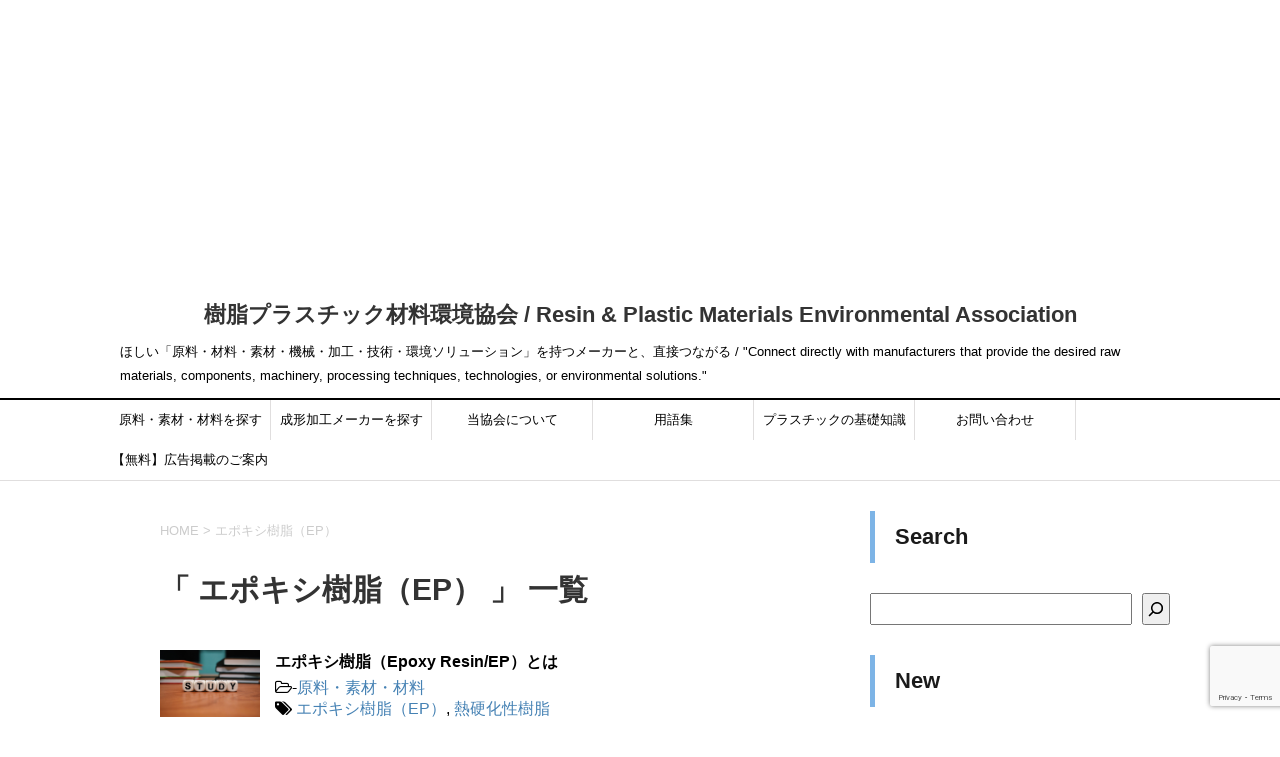

--- FILE ---
content_type: text/html; charset=UTF-8
request_url: https://www.jushiplastic.com/tag/%E3%82%A8%E3%83%9D%E3%82%AD%E3%82%B7%E6%A8%B9%E8%84%82%EF%BC%88ep%EF%BC%89
body_size: 51186
content:
<!DOCTYPE html>
<!--[if lt IE 7]>
<html class="ie6" lang="ja"> <![endif]-->
<!--[if IE 7]>
<html class="i7" lang="ja"> <![endif]-->
<!--[if IE 8]>
<html class="ie" lang="ja"> <![endif]-->
<!--[if gt IE 8]><!-->
<html lang="ja">
	<!--<![endif]-->
	    
	<head prefix="og: http://ogp.me/ns# fb: http://ogp.me/ns/fb# article: http://ogp.me/ns/article#">
		<meta charset="UTF-8" >
		<meta name="viewport" content="width=device-width,initial-scale=1.0,user-scalable=yes">
		<meta name="format-detection" content="telephone=no" >
		
					<meta name="robots" content="noindex,follow">
		
		<link rel="alternate" type="application/rss+xml" title="樹脂プラスチック材料環境協会 / Resin &amp; Plastic Materials Environmental Association RSS Feed" href="https://www.jushiplastic.com/feed" />
		<link rel="pingback" href="https://www.jushiplastic.com/xmlrpc.php" >
		<!--[if lt IE 9]>
		<script src="https://css3-mediaqueries-js.googlecode.com/svn/trunk/css3-mediaqueries.js"></script>
		<script src="https://www.jushiplastic.com/wp-content/themes/stinger8/js/html5shiv.js"></script>
		<![endif]-->
				<meta name='robots' content='index, follow, max-image-preview:large, max-snippet:-1, max-video-preview:-1' />

	<!-- This site is optimized with the Yoast SEO plugin v26.6 - https://yoast.com/wordpress/plugins/seo/ -->
	<title>エポキシ樹脂（EP） アーカイブ - 樹脂プラスチック材料環境協会 / Resin &amp; Plastic Materials Environmental Association</title>
	<link rel="canonical" href="https://www.jushiplastic.com/tag/エポキシ樹脂（ep）" />
	<meta property="og:locale" content="ja_JP" />
	<meta property="og:type" content="article" />
	<meta property="og:title" content="エポキシ樹脂（EP） アーカイブ - 樹脂プラスチック材料環境協会 / Resin &amp; Plastic Materials Environmental Association" />
	<meta property="og:url" content="https://www.jushiplastic.com/tag/エポキシ樹脂（ep）" />
	<meta property="og:site_name" content="樹脂プラスチック材料環境協会 / Resin &amp; Plastic Materials Environmental Association" />
	<meta name="twitter:card" content="summary_large_image" />
	<script type="application/ld+json" class="yoast-schema-graph">{"@context":"https://schema.org","@graph":[{"@type":"CollectionPage","@id":"https://www.jushiplastic.com/tag/%e3%82%a8%e3%83%9d%e3%82%ad%e3%82%b7%e6%a8%b9%e8%84%82%ef%bc%88ep%ef%bc%89","url":"https://www.jushiplastic.com/tag/%e3%82%a8%e3%83%9d%e3%82%ad%e3%82%b7%e6%a8%b9%e8%84%82%ef%bc%88ep%ef%bc%89","name":"エポキシ樹脂（EP） アーカイブ - 樹脂プラスチック材料環境協会 / Resin &amp; Plastic Materials Environmental Association","isPartOf":{"@id":"https://www.jushiplastic.com/#website"},"primaryImageOfPage":{"@id":"https://www.jushiplastic.com/tag/%e3%82%a8%e3%83%9d%e3%82%ad%e3%82%b7%e6%a8%b9%e8%84%82%ef%bc%88ep%ef%bc%89#primaryimage"},"image":{"@id":"https://www.jushiplastic.com/tag/%e3%82%a8%e3%83%9d%e3%82%ad%e3%82%b7%e6%a8%b9%e8%84%82%ef%bc%88ep%ef%bc%89#primaryimage"},"thumbnailUrl":"https://www.jushiplastic.com/wp-content/uploads/2017/08/study-1968077_960_720.jpg","breadcrumb":{"@id":"https://www.jushiplastic.com/tag/%e3%82%a8%e3%83%9d%e3%82%ad%e3%82%b7%e6%a8%b9%e8%84%82%ef%bc%88ep%ef%bc%89#breadcrumb"},"inLanguage":"ja"},{"@type":"ImageObject","inLanguage":"ja","@id":"https://www.jushiplastic.com/tag/%e3%82%a8%e3%83%9d%e3%82%ad%e3%82%b7%e6%a8%b9%e8%84%82%ef%bc%88ep%ef%bc%89#primaryimage","url":"https://www.jushiplastic.com/wp-content/uploads/2017/08/study-1968077_960_720.jpg","contentUrl":"https://www.jushiplastic.com/wp-content/uploads/2017/08/study-1968077_960_720.jpg","caption":"lca cfp"},{"@type":"BreadcrumbList","@id":"https://www.jushiplastic.com/tag/%e3%82%a8%e3%83%9d%e3%82%ad%e3%82%b7%e6%a8%b9%e8%84%82%ef%bc%88ep%ef%bc%89#breadcrumb","itemListElement":[{"@type":"ListItem","position":1,"name":"ホーム","item":"https://www.jushiplastic.com/"},{"@type":"ListItem","position":2,"name":"エポキシ樹脂（EP）"}]},{"@type":"WebSite","@id":"https://www.jushiplastic.com/#website","url":"https://www.jushiplastic.com/","name":"樹脂プラスチック材料環境協会 / Resin &amp; Plastic Materials Environmental Association","description":"ほしい「原料・材料・素材・機械・加工・技術・環境ソリューション」を持つメーカーと、直接つながる / &quot;Connect directly with manufacturers that provide the desired raw materials, components, machinery, processing techniques, technologies, or environmental solutions.&quot;","potentialAction":[{"@type":"SearchAction","target":{"@type":"EntryPoint","urlTemplate":"https://www.jushiplastic.com/?s={search_term_string}"},"query-input":{"@type":"PropertyValueSpecification","valueRequired":true,"valueName":"search_term_string"}}],"inLanguage":"ja"}]}</script>
	<!-- / Yoast SEO plugin. -->


<link rel='dns-prefetch' href='//ajax.googleapis.com' />
<style id='wp-img-auto-sizes-contain-inline-css' type='text/css'>
img:is([sizes=auto i],[sizes^="auto," i]){contain-intrinsic-size:3000px 1500px}
/*# sourceURL=wp-img-auto-sizes-contain-inline-css */
</style>
<style id='wp-emoji-styles-inline-css' type='text/css'>

	img.wp-smiley, img.emoji {
		display: inline !important;
		border: none !important;
		box-shadow: none !important;
		height: 1em !important;
		width: 1em !important;
		margin: 0 0.07em !important;
		vertical-align: -0.1em !important;
		background: none !important;
		padding: 0 !important;
	}
/*# sourceURL=wp-emoji-styles-inline-css */
</style>
<style id='wp-block-library-inline-css' type='text/css'>
:root{--wp-block-synced-color:#7a00df;--wp-block-synced-color--rgb:122,0,223;--wp-bound-block-color:var(--wp-block-synced-color);--wp-editor-canvas-background:#ddd;--wp-admin-theme-color:#007cba;--wp-admin-theme-color--rgb:0,124,186;--wp-admin-theme-color-darker-10:#006ba1;--wp-admin-theme-color-darker-10--rgb:0,107,160.5;--wp-admin-theme-color-darker-20:#005a87;--wp-admin-theme-color-darker-20--rgb:0,90,135;--wp-admin-border-width-focus:2px}@media (min-resolution:192dpi){:root{--wp-admin-border-width-focus:1.5px}}.wp-element-button{cursor:pointer}:root .has-very-light-gray-background-color{background-color:#eee}:root .has-very-dark-gray-background-color{background-color:#313131}:root .has-very-light-gray-color{color:#eee}:root .has-very-dark-gray-color{color:#313131}:root .has-vivid-green-cyan-to-vivid-cyan-blue-gradient-background{background:linear-gradient(135deg,#00d084,#0693e3)}:root .has-purple-crush-gradient-background{background:linear-gradient(135deg,#34e2e4,#4721fb 50%,#ab1dfe)}:root .has-hazy-dawn-gradient-background{background:linear-gradient(135deg,#faaca8,#dad0ec)}:root .has-subdued-olive-gradient-background{background:linear-gradient(135deg,#fafae1,#67a671)}:root .has-atomic-cream-gradient-background{background:linear-gradient(135deg,#fdd79a,#004a59)}:root .has-nightshade-gradient-background{background:linear-gradient(135deg,#330968,#31cdcf)}:root .has-midnight-gradient-background{background:linear-gradient(135deg,#020381,#2874fc)}:root{--wp--preset--font-size--normal:16px;--wp--preset--font-size--huge:42px}.has-regular-font-size{font-size:1em}.has-larger-font-size{font-size:2.625em}.has-normal-font-size{font-size:var(--wp--preset--font-size--normal)}.has-huge-font-size{font-size:var(--wp--preset--font-size--huge)}.has-text-align-center{text-align:center}.has-text-align-left{text-align:left}.has-text-align-right{text-align:right}.has-fit-text{white-space:nowrap!important}#end-resizable-editor-section{display:none}.aligncenter{clear:both}.items-justified-left{justify-content:flex-start}.items-justified-center{justify-content:center}.items-justified-right{justify-content:flex-end}.items-justified-space-between{justify-content:space-between}.screen-reader-text{border:0;clip-path:inset(50%);height:1px;margin:-1px;overflow:hidden;padding:0;position:absolute;width:1px;word-wrap:normal!important}.screen-reader-text:focus{background-color:#ddd;clip-path:none;color:#444;display:block;font-size:1em;height:auto;left:5px;line-height:normal;padding:15px 23px 14px;text-decoration:none;top:5px;width:auto;z-index:100000}html :where(.has-border-color){border-style:solid}html :where([style*=border-top-color]){border-top-style:solid}html :where([style*=border-right-color]){border-right-style:solid}html :where([style*=border-bottom-color]){border-bottom-style:solid}html :where([style*=border-left-color]){border-left-style:solid}html :where([style*=border-width]){border-style:solid}html :where([style*=border-top-width]){border-top-style:solid}html :where([style*=border-right-width]){border-right-style:solid}html :where([style*=border-bottom-width]){border-bottom-style:solid}html :where([style*=border-left-width]){border-left-style:solid}html :where(img[class*=wp-image-]){height:auto;max-width:100%}:where(figure){margin:0 0 1em}html :where(.is-position-sticky){--wp-admin--admin-bar--position-offset:var(--wp-admin--admin-bar--height,0px)}@media screen and (max-width:600px){html :where(.is-position-sticky){--wp-admin--admin-bar--position-offset:0px}}

/*# sourceURL=wp-block-library-inline-css */
</style><style id='wp-block-heading-inline-css' type='text/css'>
h1:where(.wp-block-heading).has-background,h2:where(.wp-block-heading).has-background,h3:where(.wp-block-heading).has-background,h4:where(.wp-block-heading).has-background,h5:where(.wp-block-heading).has-background,h6:where(.wp-block-heading).has-background{padding:1.25em 2.375em}h1.has-text-align-left[style*=writing-mode]:where([style*=vertical-lr]),h1.has-text-align-right[style*=writing-mode]:where([style*=vertical-rl]),h2.has-text-align-left[style*=writing-mode]:where([style*=vertical-lr]),h2.has-text-align-right[style*=writing-mode]:where([style*=vertical-rl]),h3.has-text-align-left[style*=writing-mode]:where([style*=vertical-lr]),h3.has-text-align-right[style*=writing-mode]:where([style*=vertical-rl]),h4.has-text-align-left[style*=writing-mode]:where([style*=vertical-lr]),h4.has-text-align-right[style*=writing-mode]:where([style*=vertical-rl]),h5.has-text-align-left[style*=writing-mode]:where([style*=vertical-lr]),h5.has-text-align-right[style*=writing-mode]:where([style*=vertical-rl]),h6.has-text-align-left[style*=writing-mode]:where([style*=vertical-lr]),h6.has-text-align-right[style*=writing-mode]:where([style*=vertical-rl]){rotate:180deg}
/*# sourceURL=https://www.jushiplastic.com/wp-includes/blocks/heading/style.min.css */
</style>
<style id='wp-block-search-inline-css' type='text/css'>
.wp-block-search__button{margin-left:10px;word-break:normal}.wp-block-search__button.has-icon{line-height:0}.wp-block-search__button svg{height:1.25em;min-height:24px;min-width:24px;width:1.25em;fill:currentColor;vertical-align:text-bottom}:where(.wp-block-search__button){border:1px solid #ccc;padding:6px 10px}.wp-block-search__inside-wrapper{display:flex;flex:auto;flex-wrap:nowrap;max-width:100%}.wp-block-search__label{width:100%}.wp-block-search.wp-block-search__button-only .wp-block-search__button{box-sizing:border-box;display:flex;flex-shrink:0;justify-content:center;margin-left:0;max-width:100%}.wp-block-search.wp-block-search__button-only .wp-block-search__inside-wrapper{min-width:0!important;transition-property:width}.wp-block-search.wp-block-search__button-only .wp-block-search__input{flex-basis:100%;transition-duration:.3s}.wp-block-search.wp-block-search__button-only.wp-block-search__searchfield-hidden,.wp-block-search.wp-block-search__button-only.wp-block-search__searchfield-hidden .wp-block-search__inside-wrapper{overflow:hidden}.wp-block-search.wp-block-search__button-only.wp-block-search__searchfield-hidden .wp-block-search__input{border-left-width:0!important;border-right-width:0!important;flex-basis:0;flex-grow:0;margin:0;min-width:0!important;padding-left:0!important;padding-right:0!important;width:0!important}:where(.wp-block-search__input){appearance:none;border:1px solid #949494;flex-grow:1;font-family:inherit;font-size:inherit;font-style:inherit;font-weight:inherit;letter-spacing:inherit;line-height:inherit;margin-left:0;margin-right:0;min-width:3rem;padding:8px;text-decoration:unset!important;text-transform:inherit}:where(.wp-block-search__button-inside .wp-block-search__inside-wrapper){background-color:#fff;border:1px solid #949494;box-sizing:border-box;padding:4px}:where(.wp-block-search__button-inside .wp-block-search__inside-wrapper) .wp-block-search__input{border:none;border-radius:0;padding:0 4px}:where(.wp-block-search__button-inside .wp-block-search__inside-wrapper) .wp-block-search__input:focus{outline:none}:where(.wp-block-search__button-inside .wp-block-search__inside-wrapper) :where(.wp-block-search__button){padding:4px 8px}.wp-block-search.aligncenter .wp-block-search__inside-wrapper{margin:auto}.wp-block[data-align=right] .wp-block-search.wp-block-search__button-only .wp-block-search__inside-wrapper{float:right}
/*# sourceURL=https://www.jushiplastic.com/wp-includes/blocks/search/style.min.css */
</style>
<style id='global-styles-inline-css' type='text/css'>
:root{--wp--preset--aspect-ratio--square: 1;--wp--preset--aspect-ratio--4-3: 4/3;--wp--preset--aspect-ratio--3-4: 3/4;--wp--preset--aspect-ratio--3-2: 3/2;--wp--preset--aspect-ratio--2-3: 2/3;--wp--preset--aspect-ratio--16-9: 16/9;--wp--preset--aspect-ratio--9-16: 9/16;--wp--preset--color--black: #000000;--wp--preset--color--cyan-bluish-gray: #abb8c3;--wp--preset--color--white: #ffffff;--wp--preset--color--pale-pink: #f78da7;--wp--preset--color--vivid-red: #cf2e2e;--wp--preset--color--luminous-vivid-orange: #ff6900;--wp--preset--color--luminous-vivid-amber: #fcb900;--wp--preset--color--light-green-cyan: #7bdcb5;--wp--preset--color--vivid-green-cyan: #00d084;--wp--preset--color--pale-cyan-blue: #8ed1fc;--wp--preset--color--vivid-cyan-blue: #0693e3;--wp--preset--color--vivid-purple: #9b51e0;--wp--preset--gradient--vivid-cyan-blue-to-vivid-purple: linear-gradient(135deg,rgb(6,147,227) 0%,rgb(155,81,224) 100%);--wp--preset--gradient--light-green-cyan-to-vivid-green-cyan: linear-gradient(135deg,rgb(122,220,180) 0%,rgb(0,208,130) 100%);--wp--preset--gradient--luminous-vivid-amber-to-luminous-vivid-orange: linear-gradient(135deg,rgb(252,185,0) 0%,rgb(255,105,0) 100%);--wp--preset--gradient--luminous-vivid-orange-to-vivid-red: linear-gradient(135deg,rgb(255,105,0) 0%,rgb(207,46,46) 100%);--wp--preset--gradient--very-light-gray-to-cyan-bluish-gray: linear-gradient(135deg,rgb(238,238,238) 0%,rgb(169,184,195) 100%);--wp--preset--gradient--cool-to-warm-spectrum: linear-gradient(135deg,rgb(74,234,220) 0%,rgb(151,120,209) 20%,rgb(207,42,186) 40%,rgb(238,44,130) 60%,rgb(251,105,98) 80%,rgb(254,248,76) 100%);--wp--preset--gradient--blush-light-purple: linear-gradient(135deg,rgb(255,206,236) 0%,rgb(152,150,240) 100%);--wp--preset--gradient--blush-bordeaux: linear-gradient(135deg,rgb(254,205,165) 0%,rgb(254,45,45) 50%,rgb(107,0,62) 100%);--wp--preset--gradient--luminous-dusk: linear-gradient(135deg,rgb(255,203,112) 0%,rgb(199,81,192) 50%,rgb(65,88,208) 100%);--wp--preset--gradient--pale-ocean: linear-gradient(135deg,rgb(255,245,203) 0%,rgb(182,227,212) 50%,rgb(51,167,181) 100%);--wp--preset--gradient--electric-grass: linear-gradient(135deg,rgb(202,248,128) 0%,rgb(113,206,126) 100%);--wp--preset--gradient--midnight: linear-gradient(135deg,rgb(2,3,129) 0%,rgb(40,116,252) 100%);--wp--preset--font-size--small: 13px;--wp--preset--font-size--medium: 20px;--wp--preset--font-size--large: 36px;--wp--preset--font-size--x-large: 42px;--wp--preset--spacing--20: 0.44rem;--wp--preset--spacing--30: 0.67rem;--wp--preset--spacing--40: 1rem;--wp--preset--spacing--50: 1.5rem;--wp--preset--spacing--60: 2.25rem;--wp--preset--spacing--70: 3.38rem;--wp--preset--spacing--80: 5.06rem;--wp--preset--shadow--natural: 6px 6px 9px rgba(0, 0, 0, 0.2);--wp--preset--shadow--deep: 12px 12px 50px rgba(0, 0, 0, 0.4);--wp--preset--shadow--sharp: 6px 6px 0px rgba(0, 0, 0, 0.2);--wp--preset--shadow--outlined: 6px 6px 0px -3px rgb(255, 255, 255), 6px 6px rgb(0, 0, 0);--wp--preset--shadow--crisp: 6px 6px 0px rgb(0, 0, 0);}:where(.is-layout-flex){gap: 0.5em;}:where(.is-layout-grid){gap: 0.5em;}body .is-layout-flex{display: flex;}.is-layout-flex{flex-wrap: wrap;align-items: center;}.is-layout-flex > :is(*, div){margin: 0;}body .is-layout-grid{display: grid;}.is-layout-grid > :is(*, div){margin: 0;}:where(.wp-block-columns.is-layout-flex){gap: 2em;}:where(.wp-block-columns.is-layout-grid){gap: 2em;}:where(.wp-block-post-template.is-layout-flex){gap: 1.25em;}:where(.wp-block-post-template.is-layout-grid){gap: 1.25em;}.has-black-color{color: var(--wp--preset--color--black) !important;}.has-cyan-bluish-gray-color{color: var(--wp--preset--color--cyan-bluish-gray) !important;}.has-white-color{color: var(--wp--preset--color--white) !important;}.has-pale-pink-color{color: var(--wp--preset--color--pale-pink) !important;}.has-vivid-red-color{color: var(--wp--preset--color--vivid-red) !important;}.has-luminous-vivid-orange-color{color: var(--wp--preset--color--luminous-vivid-orange) !important;}.has-luminous-vivid-amber-color{color: var(--wp--preset--color--luminous-vivid-amber) !important;}.has-light-green-cyan-color{color: var(--wp--preset--color--light-green-cyan) !important;}.has-vivid-green-cyan-color{color: var(--wp--preset--color--vivid-green-cyan) !important;}.has-pale-cyan-blue-color{color: var(--wp--preset--color--pale-cyan-blue) !important;}.has-vivid-cyan-blue-color{color: var(--wp--preset--color--vivid-cyan-blue) !important;}.has-vivid-purple-color{color: var(--wp--preset--color--vivid-purple) !important;}.has-black-background-color{background-color: var(--wp--preset--color--black) !important;}.has-cyan-bluish-gray-background-color{background-color: var(--wp--preset--color--cyan-bluish-gray) !important;}.has-white-background-color{background-color: var(--wp--preset--color--white) !important;}.has-pale-pink-background-color{background-color: var(--wp--preset--color--pale-pink) !important;}.has-vivid-red-background-color{background-color: var(--wp--preset--color--vivid-red) !important;}.has-luminous-vivid-orange-background-color{background-color: var(--wp--preset--color--luminous-vivid-orange) !important;}.has-luminous-vivid-amber-background-color{background-color: var(--wp--preset--color--luminous-vivid-amber) !important;}.has-light-green-cyan-background-color{background-color: var(--wp--preset--color--light-green-cyan) !important;}.has-vivid-green-cyan-background-color{background-color: var(--wp--preset--color--vivid-green-cyan) !important;}.has-pale-cyan-blue-background-color{background-color: var(--wp--preset--color--pale-cyan-blue) !important;}.has-vivid-cyan-blue-background-color{background-color: var(--wp--preset--color--vivid-cyan-blue) !important;}.has-vivid-purple-background-color{background-color: var(--wp--preset--color--vivid-purple) !important;}.has-black-border-color{border-color: var(--wp--preset--color--black) !important;}.has-cyan-bluish-gray-border-color{border-color: var(--wp--preset--color--cyan-bluish-gray) !important;}.has-white-border-color{border-color: var(--wp--preset--color--white) !important;}.has-pale-pink-border-color{border-color: var(--wp--preset--color--pale-pink) !important;}.has-vivid-red-border-color{border-color: var(--wp--preset--color--vivid-red) !important;}.has-luminous-vivid-orange-border-color{border-color: var(--wp--preset--color--luminous-vivid-orange) !important;}.has-luminous-vivid-amber-border-color{border-color: var(--wp--preset--color--luminous-vivid-amber) !important;}.has-light-green-cyan-border-color{border-color: var(--wp--preset--color--light-green-cyan) !important;}.has-vivid-green-cyan-border-color{border-color: var(--wp--preset--color--vivid-green-cyan) !important;}.has-pale-cyan-blue-border-color{border-color: var(--wp--preset--color--pale-cyan-blue) !important;}.has-vivid-cyan-blue-border-color{border-color: var(--wp--preset--color--vivid-cyan-blue) !important;}.has-vivid-purple-border-color{border-color: var(--wp--preset--color--vivid-purple) !important;}.has-vivid-cyan-blue-to-vivid-purple-gradient-background{background: var(--wp--preset--gradient--vivid-cyan-blue-to-vivid-purple) !important;}.has-light-green-cyan-to-vivid-green-cyan-gradient-background{background: var(--wp--preset--gradient--light-green-cyan-to-vivid-green-cyan) !important;}.has-luminous-vivid-amber-to-luminous-vivid-orange-gradient-background{background: var(--wp--preset--gradient--luminous-vivid-amber-to-luminous-vivid-orange) !important;}.has-luminous-vivid-orange-to-vivid-red-gradient-background{background: var(--wp--preset--gradient--luminous-vivid-orange-to-vivid-red) !important;}.has-very-light-gray-to-cyan-bluish-gray-gradient-background{background: var(--wp--preset--gradient--very-light-gray-to-cyan-bluish-gray) !important;}.has-cool-to-warm-spectrum-gradient-background{background: var(--wp--preset--gradient--cool-to-warm-spectrum) !important;}.has-blush-light-purple-gradient-background{background: var(--wp--preset--gradient--blush-light-purple) !important;}.has-blush-bordeaux-gradient-background{background: var(--wp--preset--gradient--blush-bordeaux) !important;}.has-luminous-dusk-gradient-background{background: var(--wp--preset--gradient--luminous-dusk) !important;}.has-pale-ocean-gradient-background{background: var(--wp--preset--gradient--pale-ocean) !important;}.has-electric-grass-gradient-background{background: var(--wp--preset--gradient--electric-grass) !important;}.has-midnight-gradient-background{background: var(--wp--preset--gradient--midnight) !important;}.has-small-font-size{font-size: var(--wp--preset--font-size--small) !important;}.has-medium-font-size{font-size: var(--wp--preset--font-size--medium) !important;}.has-large-font-size{font-size: var(--wp--preset--font-size--large) !important;}.has-x-large-font-size{font-size: var(--wp--preset--font-size--x-large) !important;}
/*# sourceURL=global-styles-inline-css */
</style>

<style id='classic-theme-styles-inline-css' type='text/css'>
/*! This file is auto-generated */
.wp-block-button__link{color:#fff;background-color:#32373c;border-radius:9999px;box-shadow:none;text-decoration:none;padding:calc(.667em + 2px) calc(1.333em + 2px);font-size:1.125em}.wp-block-file__button{background:#32373c;color:#fff;text-decoration:none}
/*# sourceURL=/wp-includes/css/classic-themes.min.css */
</style>
<link rel='stylesheet' id='contact-form-7-css' href='https://www.jushiplastic.com/wp-content/plugins/contact-form-7/includes/css/styles.css?ver=6.1.4' type='text/css' media='all' />
<link rel='stylesheet' id='toc-screen-css' href='https://www.jushiplastic.com/wp-content/plugins/table-of-contents-plus/screen.min.css?ver=2411.1' type='text/css' media='all' />
<style id='toc-screen-inline-css' type='text/css'>
div#toc_container {width: 100%;}
/*# sourceURL=toc-screen-inline-css */
</style>
<link rel='stylesheet' id='normalize-css' href='https://www.jushiplastic.com/wp-content/themes/stinger8/css/normalize.css?ver=1.5.9' type='text/css' media='all' />
<link rel='stylesheet' id='font-awesome-css' href='https://www.jushiplastic.com/wp-content/themes/stinger8/css/fontawesome/css/font-awesome.min.css?ver=4.5.0' type='text/css' media='all' />
<link rel='stylesheet' id='style-css' href='https://www.jushiplastic.com/wp-content/themes/stinger8/style.css?ver=6.9' type='text/css' media='all' />
<link rel='stylesheet' id='tablepress-default-css' href='https://www.jushiplastic.com/wp-content/plugins/tablepress/css/build/default.css?ver=3.2.6' type='text/css' media='all' />
<script type="text/javascript" src="//ajax.googleapis.com/ajax/libs/jquery/1.11.3/jquery.min.js?ver=1.11.3" id="jquery-js"></script>
<link rel="https://api.w.org/" href="https://www.jushiplastic.com/wp-json/" /><link rel="alternate" title="JSON" type="application/json" href="https://www.jushiplastic.com/wp-json/wp/v2/tags/73" /><style type="text/css" id="custom-background-css">
body.custom-background { background-color: #ffffff; }
</style>
	<link rel="icon" href="https://www.jushiplastic.com/wp-content/uploads/2025/06/cropped-IMG_4296-32x32.png" sizes="32x32" />
<link rel="icon" href="https://www.jushiplastic.com/wp-content/uploads/2025/06/cropped-IMG_4296-192x192.png" sizes="192x192" />
<link rel="apple-touch-icon" href="https://www.jushiplastic.com/wp-content/uploads/2025/06/cropped-IMG_4296-180x180.png" />
<meta name="msapplication-TileImage" content="https://www.jushiplastic.com/wp-content/uploads/2025/06/cropped-IMG_4296-270x270.png" />

<script>
  (function(i,s,o,g,r,a,m){i['GoogleAnalyticsObject']=r;i[r]=i[r]||function(){
  (i[r].q=i[r].q||[]).push(arguments)},i[r].l=1*new Date();a=s.createElement(o),
  m=s.getElementsByTagName(o)[0];a.async=1;a.src=g;m.parentNode.insertBefore(a,m)
  })(window,document,'script','https://www.google-analytics.com/analytics.js','ga');

  ga('create', 'UA-33049691-2', 'auto');
  ga('send', 'pageview');

</script>

		<!-- AdSense -->
		<script data-ad-client="ca-pub-3918827071545216" async src="https://pagead2.googlesyndication.com/pagead/js/adsbygoogle.js"></script>
		
		<script async src="https://pagead2.googlesyndication.com/pagead/js/adsbygoogle.js"></script>
<!-- jushipla -->
<ins class="adsbygoogle"
     style="display:block"
     data-ad-client="ca-pub-3918827071545216"
     data-ad-slot="1773652412"
     data-ad-format="auto"
     data-full-width-responsive="true"></ins>
<script>
     (adsbygoogle = window.adsbygoogle || []).push({});
</script>
		
	</head>
	
	
	<body data-rsssl=1 class="archive tag tag-ep tag-73 custom-background wp-theme-stinger8" >
			<div id="st-ami">
				<div id="wrapper">
				<div id="wrapper-in">
					<header>
						<div id="headbox-bg">
							<div class="clearfix" id="headbox">
								<nav id="s-navi" class="pcnone">
	<dl class="acordion">
		<dt class="trigger">
			<p><span class="op"><i class="fa fa-bars"></i></span></p>
		</dt>

		<dd class="acordion_tree">
						<div class="menu-top1-container"><ul id="menu-top1" class="menu"><li id="menu-item-1665" class="menu-item menu-item-type-post_type menu-item-object-page menu-item-home menu-item-1665"><a href="https://www.jushiplastic.com/">原料・素材・材料を探す</a></li>
<li id="menu-item-2620" class="menu-item menu-item-type-post_type menu-item-object-page menu-item-2620"><a href="https://www.jushiplastic.com/molding-maker">成形加工メーカーを探す</a></li>
<li id="menu-item-1668" class="menu-item menu-item-type-post_type menu-item-object-page menu-item-1668"><a href="https://www.jushiplastic.com/jushipla">当協会について</a></li>
<li id="menu-item-1664" class="menu-item menu-item-type-taxonomy menu-item-object-category menu-item-1664"><a href="https://www.jushiplastic.com/category/glossary">用語集</a></li>
<li id="menu-item-1667" class="menu-item menu-item-type-post_type menu-item-object-page menu-item-1667"><a href="https://www.jushiplastic.com/%e3%83%97%e3%83%a9%e3%82%b9%e3%83%81%e3%83%83%e3%82%af%e3%81%ae%e5%9f%ba%e7%a4%8e%e7%9f%a5%e8%ad%98">プラスチックの基礎知識</a></li>
<li id="menu-item-1666" class="menu-item menu-item-type-post_type menu-item-object-page menu-item-1666"><a href="https://www.jushiplastic.com/contact">お問い合わせ</a></li>
<li id="menu-item-3584" class="menu-item menu-item-type-post_type menu-item-object-page menu-item-3584"><a href="https://www.jushiplastic.com/advertisement">【無料】広告掲載のご案内</a></li>
</ul></div>			<div class="clear"></div>

		</dd>
	</dl>
</nav>
									<div id="header-l">
									<!-- ロゴ又はブログ名 -->

									
									<p class="sitename">
										<a href="https://www.jushiplastic.com/">
											樹脂プラスチック材料環境協会 / Resin &amp; Plastic Materials Environmental Association										</a>
									</p>
									<!-- ロゴ又はブログ名ここまで -->
									<!-- キャプション -->
																			<p class="descr">
											ほしい「原料・材料・素材・機械・加工・技術・環境ソリューション」を持つメーカーと、直接つながる / &quot;Connect directly with manufacturers that provide the desired raw materials, components, machinery, processing techniques, technologies, or environmental solutions.&quot;										</p>
																		</div><!-- /#header-l -->

							</div><!-- /#headbox-bg -->
						</div><!-- /#headbox clearfix -->

						<div id="gazou-wide">
										<div id="st-menubox">
			<div id="st-menuwide">
				<nav class="smanone clearfix"><ul id="menu-top1-1" class="menu"><li class="menu-item menu-item-type-post_type menu-item-object-page menu-item-home menu-item-1665"><a href="https://www.jushiplastic.com/">原料・素材・材料を探す</a></li>
<li class="menu-item menu-item-type-post_type menu-item-object-page menu-item-2620"><a href="https://www.jushiplastic.com/molding-maker">成形加工メーカーを探す</a></li>
<li class="menu-item menu-item-type-post_type menu-item-object-page menu-item-1668"><a href="https://www.jushiplastic.com/jushipla">当協会について</a></li>
<li class="menu-item menu-item-type-taxonomy menu-item-object-category menu-item-1664"><a href="https://www.jushiplastic.com/category/glossary">用語集</a></li>
<li class="menu-item menu-item-type-post_type menu-item-object-page menu-item-1667"><a href="https://www.jushiplastic.com/%e3%83%97%e3%83%a9%e3%82%b9%e3%83%81%e3%83%83%e3%82%af%e3%81%ae%e5%9f%ba%e7%a4%8e%e7%9f%a5%e8%ad%98">プラスチックの基礎知識</a></li>
<li class="menu-item menu-item-type-post_type menu-item-object-page menu-item-1666"><a href="https://www.jushiplastic.com/contact">お問い合わせ</a></li>
<li class="menu-item menu-item-type-post_type menu-item-object-page menu-item-3584"><a href="https://www.jushiplastic.com/advertisement">【無料】広告掲載のご案内</a></li>
</ul></nav>			</div>
		</div>
	
							
						</div>
						<!-- /gazou -->
						
			

					</header>
					<div id="content-w">
						

<div id="content" class="clearfix">
	<div id="contentInner">
		<div class="st-main">

				<!--ぱんくず -->
									<section id="breadcrumb">
					<ol>
						<li><a href="https://www.jushiplastic.com"><span>HOME</span></a> > </li>
						<li>エポキシ樹脂（EP）</li>
					</ol>
					</section>
								<!--/ ぱんくず -->

			<article>
				
				<!--/ tag説明文の表示コード-->
								
				<!--ループ開始-->
				<h1 class="entry-title">「
											エポキシ樹脂（EP）										」 一覧 </h1>

				<div class="kanren">
			<dl class="clearfix">
			<dt><a href="https://www.jushiplastic.com/epoxy-resin">
											<img width="1" height="1" src="https://www.jushiplastic.com/wp-content/uploads/2017/08/study-1968077_960_720.jpg" class="attachment-thumbnail size-thumbnail wp-post-image" alt="lca cfp" decoding="async" />									</a></dt>
			<dd>
				<p class="kanren-t"><a href="https://www.jushiplastic.com/epoxy-resin">
						エポキシ樹脂（Epoxy Resin/EP）とは					</a></p>

				<div class="blog_info">
						<!--日付が入ってたところ-->
							<i class="fa fa-folder-open-o" aria-hidden="true"></i>-<a href="https://www.jushiplastic.com/category/plastic-materials" rel="category tag">原料・素材・材料</a><br/>
							<i class="fa fa-tags"></i>&nbsp;<a href="https://www.jushiplastic.com/tag/%e3%82%a8%e3%83%9d%e3%82%ad%e3%82%b7%e6%a8%b9%e8%84%82%ef%bc%88ep%ef%bc%89" rel="tag">エポキシ樹脂（EP）</a>, <a href="https://www.jushiplastic.com/tag/thermosetting-resin" rel="tag">熱硬化性樹脂</a>          </span></p>
				</div>
				<div class="smanone2">
					<p>エポキシ樹脂（EP）の歴史 エポキシ樹脂（EP）とは、高分子内に存在するエポキシ基を用いて架橋ネットワーク化を行わせることで硬化できる熱硬化性樹脂の名称です。架橋ネットワーク化前のプレポリマーと硬化剤 &#8230; </p>
				</div>
			</dd>
		</dl>
	</div>
					<div class="st-pagelink">
		</div>

			</article>
		</div>
	</div>
	<!-- /#contentInner -->
	<div id="side">
	<div class="st-aside">

					<div class="side-topad">
				<div class="ad">
<h2 class="wp-block-heading">Search</h2>
</div><div class="ad"><form role="search" method="get" action="https://www.jushiplastic.com/" class="wp-block-search__button-inside wp-block-search__icon-button wp-block-search"    ><label class="wp-block-search__label screen-reader-text" for="wp-block-search__input-1" >検索</label><div class="wp-block-search__inside-wrapper" ><input class="wp-block-search__input" id="wp-block-search__input-1" placeholder="" value="" type="search" name="s" required /><button aria-label="検索" class="wp-block-search__button has-icon wp-element-button" type="submit" ><svg class="search-icon" viewBox="0 0 24 24" width="24" height="24">
					<path d="M13 5c-3.3 0-6 2.7-6 6 0 1.4.5 2.7 1.3 3.7l-3.8 3.8 1.1 1.1 3.8-3.8c1 .8 2.3 1.3 3.7 1.3 3.3 0 6-2.7 6-6S16.3 5 13 5zm0 10.5c-2.5 0-4.5-2-4.5-4.5s2-4.5 4.5-4.5 4.5 2 4.5 4.5-2 4.5-4.5 4.5z"></path>
				</svg></button></div></form></div><div class="ad">
<h2 class="wp-block-heading">New</h2>
</div>			</div>
				
		<div class="kanren">
							<dl class="clearfix">
				<dt><a href="https://www.jushiplastic.com/%e7%a5%9e%e5%a5%88%e5%b7%9d%e3%82%a8%e3%83%aa%e3%82%a2-%e5%8c%96%e5%ad%a6%e6%a5%ad%e7%95%8c-%e7%a0%94%e7%a9%b6%e8%81%b7%e5%90%91%e3%81%91%e8%bb%a2%e8%81%b7%e3%83%bb%e5%b0%b1%e8%81%b7%e3%82%ac%e3%82%a4">
													<img width="150" height="150" src="https://www.jushiplastic.com/wp-content/uploads/2025/06/IMG_4296-150x150.png" class="attachment-thumbnail size-thumbnail wp-post-image" alt="" decoding="async" loading="lazy" srcset="https://www.jushiplastic.com/wp-content/uploads/2025/06/IMG_4296-150x150.png 150w, https://www.jushiplastic.com/wp-content/uploads/2025/06/IMG_4296-300x300.png 300w, https://www.jushiplastic.com/wp-content/uploads/2025/06/IMG_4296-768x768.png 768w, https://www.jushiplastic.com/wp-content/uploads/2025/06/IMG_4296-100x100.png 100w, https://www.jushiplastic.com/wp-content/uploads/2025/06/IMG_4296.png 1024w" sizes="auto, (max-width: 150px) 100vw, 150px" />											</a></dt>
				<dd>
					<div class="blog_info">
						<!--日付が入ってたところ-->
					</div>
					<p class="kanren-t"><a href="https://www.jushiplastic.com/%e7%a5%9e%e5%a5%88%e5%b7%9d%e3%82%a8%e3%83%aa%e3%82%a2-%e5%8c%96%e5%ad%a6%e6%a5%ad%e7%95%8c-%e7%a0%94%e7%a9%b6%e8%81%b7%e5%90%91%e3%81%91%e8%bb%a2%e8%81%b7%e3%83%bb%e5%b0%b1%e8%81%b7%e3%82%ac%e3%82%a4">神奈川エリア 化学業界 研究職向け転職・就職ガイド 2026</a></p>

					<div class="smanone2">
											</div>
				</dd>
			</dl>
					<dl class="clearfix">
				<dt><a href="https://www.jushiplastic.com/2026-%e8%8c%a8%e5%9f%8e%e7%9c%8c%e3%81%a4%e3%81%8f%e3%81%b0%e3%82%a8%e3%83%aa%e3%82%a2%ef%bd%9c%e5%8c%96%e5%ad%a6%e6%a5%ad%e7%95%8c%e3%83%bb%e7%a0%94%e7%a9%b6%e8%81%b7%e5%90%91%e3%81%91-%e7%a0%94">
													<img width="150" height="150" src="https://www.jushiplastic.com/wp-content/uploads/2025/06/IMG_4296-150x150.png" class="attachment-thumbnail size-thumbnail wp-post-image" alt="" decoding="async" loading="lazy" srcset="https://www.jushiplastic.com/wp-content/uploads/2025/06/IMG_4296-150x150.png 150w, https://www.jushiplastic.com/wp-content/uploads/2025/06/IMG_4296-300x300.png 300w, https://www.jushiplastic.com/wp-content/uploads/2025/06/IMG_4296-768x768.png 768w, https://www.jushiplastic.com/wp-content/uploads/2025/06/IMG_4296-100x100.png 100w, https://www.jushiplastic.com/wp-content/uploads/2025/06/IMG_4296.png 1024w" sizes="auto, (max-width: 150px) 100vw, 150px" />											</a></dt>
				<dd>
					<div class="blog_info">
						<!--日付が入ってたところ-->
					</div>
					<p class="kanren-t"><a href="https://www.jushiplastic.com/2026-%e8%8c%a8%e5%9f%8e%e7%9c%8c%e3%81%a4%e3%81%8f%e3%81%b0%e3%82%a8%e3%83%aa%e3%82%a2%ef%bd%9c%e5%8c%96%e5%ad%a6%e6%a5%ad%e7%95%8c%e3%83%bb%e7%a0%94%e7%a9%b6%e8%81%b7%e5%90%91%e3%81%91-%e7%a0%94">2026 茨城県つくばエリア｜化学業界・研究職向け 研究職の転職情報まとめ（R&#038;D / 分析 / プロセス / 材料開発）</a></p>

					<div class="smanone2">
											</div>
				</dd>
			</dl>
					<dl class="clearfix">
				<dt><a href="https://www.jushiplastic.com/%e7%86%b1%e7%89%b9%e6%80%a7%e3%81%8b%e3%82%89%e8%a6%8b%e3%82%8b%e3%83%97%e3%83%a9%e3%82%b9%e3%83%81%e3%83%83%e3%82%af%e7%b5%b6%e7%b8%81%e6%9d%90%e6%96%99%e3%81%ae%e8%80%90%e7%86%b1%e5%88%86%e9%a1%9e">
													<img width="150" height="150" src="https://www.jushiplastic.com/wp-content/uploads/2025/06/cropped-IMG_4296-150x150.png" class="attachment-thumbnail size-thumbnail wp-post-image" alt="" decoding="async" loading="lazy" srcset="https://www.jushiplastic.com/wp-content/uploads/2025/06/cropped-IMG_4296-150x150.png 150w, https://www.jushiplastic.com/wp-content/uploads/2025/06/cropped-IMG_4296-300x300.png 300w, https://www.jushiplastic.com/wp-content/uploads/2025/06/cropped-IMG_4296-100x100.png 100w, https://www.jushiplastic.com/wp-content/uploads/2025/06/cropped-IMG_4296-270x270.png 270w, https://www.jushiplastic.com/wp-content/uploads/2025/06/cropped-IMG_4296-192x192.png 192w, https://www.jushiplastic.com/wp-content/uploads/2025/06/cropped-IMG_4296-180x180.png 180w, https://www.jushiplastic.com/wp-content/uploads/2025/06/cropped-IMG_4296-32x32.png 32w, https://www.jushiplastic.com/wp-content/uploads/2025/06/cropped-IMG_4296.png 512w" sizes="auto, (max-width: 150px) 100vw, 150px" />											</a></dt>
				<dd>
					<div class="blog_info">
						<!--日付が入ってたところ-->
					</div>
					<p class="kanren-t"><a href="https://www.jushiplastic.com/%e7%86%b1%e7%89%b9%e6%80%a7%e3%81%8b%e3%82%89%e8%a6%8b%e3%82%8b%e3%83%97%e3%83%a9%e3%82%b9%e3%83%81%e3%83%83%e3%82%af%e7%b5%b6%e7%b8%81%e6%9d%90%e6%96%99%e3%81%ae%e8%80%90%e7%86%b1%e5%88%86%e9%a1%9e">熱特性から見るプラスチック絶縁材料の耐熱分類</a></p>

					<div class="smanone2">
											</div>
				</dd>
			</dl>
					<dl class="clearfix">
				<dt><a href="https://www.jushiplastic.com/%e7%86%b1%e5%8f%af%e5%a1%91%e6%80%a7%e6%a8%b9%e8%84%82%e3%81%ab%e3%81%8a%e3%81%91%e3%82%8b%e6%9b%b2%e3%81%92%e5%bc%be%e6%80%a7%e7%8e%87%e3%81%ae%e6%b8%a9%e5%ba%a6%e4%be%9d%e5%ad%98%e6%80%a7">
													<img width="150" height="150" src="https://www.jushiplastic.com/wp-content/uploads/2025/12/IMG_4907-150x150.png" class="attachment-thumbnail size-thumbnail wp-post-image" alt="" decoding="async" loading="lazy" srcset="https://www.jushiplastic.com/wp-content/uploads/2025/12/IMG_4907-150x150.png 150w, https://www.jushiplastic.com/wp-content/uploads/2025/12/IMG_4907-100x100.png 100w" sizes="auto, (max-width: 150px) 100vw, 150px" />											</a></dt>
				<dd>
					<div class="blog_info">
						<!--日付が入ってたところ-->
					</div>
					<p class="kanren-t"><a href="https://www.jushiplastic.com/%e7%86%b1%e5%8f%af%e5%a1%91%e6%80%a7%e6%a8%b9%e8%84%82%e3%81%ab%e3%81%8a%e3%81%91%e3%82%8b%e6%9b%b2%e3%81%92%e5%bc%be%e6%80%a7%e7%8e%87%e3%81%ae%e6%b8%a9%e5%ba%a6%e4%be%9d%e5%ad%98%e6%80%a7">熱可塑性樹脂における曲げ弾性率の温度依存性</a></p>

					<div class="smanone2">
											</div>
				</dd>
			</dl>
					<dl class="clearfix">
				<dt><a href="https://www.jushiplastic.com/ppa%ef%bc%88%e8%8a%b3%e9%a6%99%e6%97%8f%e3%83%9d%e3%83%aa%e3%82%a2%e3%83%9f%e3%83%89%ef%bc%89%e6%a8%b9%e8%84%82%e3%83%9a%e3%83%ac%e3%83%83%e3%83%88%e5%b8%82%e5%a0%b4%e3%83%ac%e3%83%9d%e3%83%bc">
													<img width="150" height="150" src="https://www.jushiplastic.com/wp-content/uploads/2025/06/cropped-IMG_4296-150x150.png" class="attachment-thumbnail size-thumbnail wp-post-image" alt="" decoding="async" loading="lazy" srcset="https://www.jushiplastic.com/wp-content/uploads/2025/06/cropped-IMG_4296-150x150.png 150w, https://www.jushiplastic.com/wp-content/uploads/2025/06/cropped-IMG_4296-300x300.png 300w, https://www.jushiplastic.com/wp-content/uploads/2025/06/cropped-IMG_4296-100x100.png 100w, https://www.jushiplastic.com/wp-content/uploads/2025/06/cropped-IMG_4296-270x270.png 270w, https://www.jushiplastic.com/wp-content/uploads/2025/06/cropped-IMG_4296-192x192.png 192w, https://www.jushiplastic.com/wp-content/uploads/2025/06/cropped-IMG_4296-180x180.png 180w, https://www.jushiplastic.com/wp-content/uploads/2025/06/cropped-IMG_4296-32x32.png 32w, https://www.jushiplastic.com/wp-content/uploads/2025/06/cropped-IMG_4296.png 512w" sizes="auto, (max-width: 150px) 100vw, 150px" />											</a></dt>
				<dd>
					<div class="blog_info">
						<!--日付が入ってたところ-->
					</div>
					<p class="kanren-t"><a href="https://www.jushiplastic.com/ppa%ef%bc%88%e8%8a%b3%e9%a6%99%e6%97%8f%e3%83%9d%e3%83%aa%e3%82%a2%e3%83%9f%e3%83%89%ef%bc%89%e6%a8%b9%e8%84%82%e3%83%9a%e3%83%ac%e3%83%83%e3%83%88%e5%b8%82%e5%a0%b4%e3%83%ac%e3%83%9d%e3%83%bc">PPA（芳香族ポリアミド）樹脂ペレット市場レポート【2025年版】〜市場規模・用途動向・価格・リスク分析〜</a></p>

					<div class="smanone2">
											</div>
				</dd>
			</dl>
				</div>
				<!-- 追尾広告エリア -->
		<div id="scrollad">
					</div>
		<!-- 追尾広告エリアここまで -->
	</div>
</div>
<!-- /#side -->
</div>
<!--/#content -->
</div><!-- /contentw -->
<footer>
<div id="footer">
<div id="footer-in">
<div class="footermenubox clearfix "><ul id="menu-top1-2" class="footermenust"><li class="menu-item menu-item-type-post_type menu-item-object-page menu-item-home menu-item-1665"><a href="https://www.jushiplastic.com/">原料・素材・材料を探す</a></li>
<li class="menu-item menu-item-type-post_type menu-item-object-page menu-item-2620"><a href="https://www.jushiplastic.com/molding-maker">成形加工メーカーを探す</a></li>
<li class="menu-item menu-item-type-post_type menu-item-object-page menu-item-1668"><a href="https://www.jushiplastic.com/jushipla">当協会について</a></li>
<li class="menu-item menu-item-type-taxonomy menu-item-object-category menu-item-1664"><a href="https://www.jushiplastic.com/category/glossary">用語集</a></li>
<li class="menu-item menu-item-type-post_type menu-item-object-page menu-item-1667"><a href="https://www.jushiplastic.com/%e3%83%97%e3%83%a9%e3%82%b9%e3%83%81%e3%83%83%e3%82%af%e3%81%ae%e5%9f%ba%e7%a4%8e%e7%9f%a5%e8%ad%98">プラスチックの基礎知識</a></li>
<li class="menu-item menu-item-type-post_type menu-item-object-page menu-item-1666"><a href="https://www.jushiplastic.com/contact">お問い合わせ</a></li>
<li class="menu-item menu-item-type-post_type menu-item-object-page menu-item-3584"><a href="https://www.jushiplastic.com/advertisement">【無料】広告掲載のご案内</a></li>
</ul></div>	<div class="footer-wbox clearfix">

		<div class="footer-c">
			<!-- フッターのメインコンテンツ -->
			<p class="footerlogo">
			<!-- ロゴ又はブログ名 -->
									<a href="https://www.jushiplastic.com/">
									樹脂プラスチック材料環境協会 / Resin &amp; Plastic Materials Environmental Association									</a>
							</p>

			<p>
				<a href="https://www.jushiplastic.com/">ほしい「原料・材料・素材・機械・加工・技術・環境ソリューション」を持つメーカーと、直接つながる / &quot;Connect directly with manufacturers that provide the desired raw materials, components, machinery, processing techniques, technologies, or environmental solutions.&quot;</a>
			</p>
		</div>
	</div>

	<p class="copy">Copyright&copy;
		樹脂プラスチック材料環境協会 / Resin &amp; Plastic Materials Environmental Association		,
		2026		All Rights Reserved.</p>

</div>
</div>
</footer>
</div>
<!-- /#wrapperin -->
</div>
<!-- /#wrapper -->
</div><!-- /#st-ami -->
<!-- ページトップへ戻る -->
	<div id="page-top"><a href="#wrapper" class="fa fa-angle-up"></a></div>
<!-- ページトップへ戻る　終わり -->
<script type="speculationrules">
{"prefetch":[{"source":"document","where":{"and":[{"href_matches":"/*"},{"not":{"href_matches":["/wp-*.php","/wp-admin/*","/wp-content/uploads/*","/wp-content/*","/wp-content/plugins/*","/wp-content/themes/stinger8/*","/*\\?(.+)"]}},{"not":{"selector_matches":"a[rel~=\"nofollow\"]"}},{"not":{"selector_matches":".no-prefetch, .no-prefetch a"}}]},"eagerness":"conservative"}]}
</script>
<script type="text/javascript" src="https://www.jushiplastic.com/wp-includes/js/dist/hooks.min.js?ver=dd5603f07f9220ed27f1" id="wp-hooks-js"></script>
<script type="text/javascript" src="https://www.jushiplastic.com/wp-includes/js/dist/i18n.min.js?ver=c26c3dc7bed366793375" id="wp-i18n-js"></script>
<script type="text/javascript" id="wp-i18n-js-after">
/* <![CDATA[ */
wp.i18n.setLocaleData( { 'text direction\u0004ltr': [ 'ltr' ] } );
//# sourceURL=wp-i18n-js-after
/* ]]> */
</script>
<script type="text/javascript" src="https://www.jushiplastic.com/wp-content/plugins/contact-form-7/includes/swv/js/index.js?ver=6.1.4" id="swv-js"></script>
<script type="text/javascript" id="contact-form-7-js-translations">
/* <![CDATA[ */
( function( domain, translations ) {
	var localeData = translations.locale_data[ domain ] || translations.locale_data.messages;
	localeData[""].domain = domain;
	wp.i18n.setLocaleData( localeData, domain );
} )( "contact-form-7", {"translation-revision-date":"2025-11-30 08:12:23+0000","generator":"GlotPress\/4.0.3","domain":"messages","locale_data":{"messages":{"":{"domain":"messages","plural-forms":"nplurals=1; plural=0;","lang":"ja_JP"},"This contact form is placed in the wrong place.":["\u3053\u306e\u30b3\u30f3\u30bf\u30af\u30c8\u30d5\u30a9\u30fc\u30e0\u306f\u9593\u9055\u3063\u305f\u4f4d\u7f6e\u306b\u7f6e\u304b\u308c\u3066\u3044\u307e\u3059\u3002"],"Error:":["\u30a8\u30e9\u30fc:"]}},"comment":{"reference":"includes\/js\/index.js"}} );
//# sourceURL=contact-form-7-js-translations
/* ]]> */
</script>
<script type="text/javascript" id="contact-form-7-js-before">
/* <![CDATA[ */
var wpcf7 = {
    "api": {
        "root": "https:\/\/www.jushiplastic.com\/wp-json\/",
        "namespace": "contact-form-7\/v1"
    }
};
//# sourceURL=contact-form-7-js-before
/* ]]> */
</script>
<script type="text/javascript" src="https://www.jushiplastic.com/wp-content/plugins/contact-form-7/includes/js/index.js?ver=6.1.4" id="contact-form-7-js"></script>
<script type="text/javascript" id="toc-front-js-extra">
/* <![CDATA[ */
var tocplus = {"visibility_show":"\u8868\u793a","visibility_hide":"\u975e\u8868\u793a","width":"100%"};
//# sourceURL=toc-front-js-extra
/* ]]> */
</script>
<script type="text/javascript" src="https://www.jushiplastic.com/wp-content/plugins/table-of-contents-plus/front.min.js?ver=2411.1" id="toc-front-js"></script>
<script type="text/javascript" src="https://www.jushiplastic.com/wp-content/themes/stinger8/js/base.js?ver=6.9" id="base-js"></script>
<script type="text/javascript" src="https://www.jushiplastic.com/wp-content/themes/stinger8/js/scroll.js?ver=6.9" id="scroll-js"></script>
<script type="text/javascript" src="https://www.google.com/recaptcha/api.js?render=6Lc5IdImAAAAAA3XHY31GqVkAHLHmAybAVSTNre1&amp;ver=3.0" id="google-recaptcha-js"></script>
<script type="text/javascript" src="https://www.jushiplastic.com/wp-includes/js/dist/vendor/wp-polyfill.min.js?ver=3.15.0" id="wp-polyfill-js"></script>
<script type="text/javascript" id="wpcf7-recaptcha-js-before">
/* <![CDATA[ */
var wpcf7_recaptcha = {
    "sitekey": "6Lc5IdImAAAAAA3XHY31GqVkAHLHmAybAVSTNre1",
    "actions": {
        "homepage": "homepage",
        "contactform": "contactform"
    }
};
//# sourceURL=wpcf7-recaptcha-js-before
/* ]]> */
</script>
<script type="text/javascript" src="https://www.jushiplastic.com/wp-content/plugins/contact-form-7/modules/recaptcha/index.js?ver=6.1.4" id="wpcf7-recaptcha-js"></script>
<script id="wp-emoji-settings" type="application/json">
{"baseUrl":"https://s.w.org/images/core/emoji/17.0.2/72x72/","ext":".png","svgUrl":"https://s.w.org/images/core/emoji/17.0.2/svg/","svgExt":".svg","source":{"concatemoji":"https://www.jushiplastic.com/wp-includes/js/wp-emoji-release.min.js?ver=6.9"}}
</script>
<script type="module">
/* <![CDATA[ */
/*! This file is auto-generated */
const a=JSON.parse(document.getElementById("wp-emoji-settings").textContent),o=(window._wpemojiSettings=a,"wpEmojiSettingsSupports"),s=["flag","emoji"];function i(e){try{var t={supportTests:e,timestamp:(new Date).valueOf()};sessionStorage.setItem(o,JSON.stringify(t))}catch(e){}}function c(e,t,n){e.clearRect(0,0,e.canvas.width,e.canvas.height),e.fillText(t,0,0);t=new Uint32Array(e.getImageData(0,0,e.canvas.width,e.canvas.height).data);e.clearRect(0,0,e.canvas.width,e.canvas.height),e.fillText(n,0,0);const a=new Uint32Array(e.getImageData(0,0,e.canvas.width,e.canvas.height).data);return t.every((e,t)=>e===a[t])}function p(e,t){e.clearRect(0,0,e.canvas.width,e.canvas.height),e.fillText(t,0,0);var n=e.getImageData(16,16,1,1);for(let e=0;e<n.data.length;e++)if(0!==n.data[e])return!1;return!0}function u(e,t,n,a){switch(t){case"flag":return n(e,"\ud83c\udff3\ufe0f\u200d\u26a7\ufe0f","\ud83c\udff3\ufe0f\u200b\u26a7\ufe0f")?!1:!n(e,"\ud83c\udde8\ud83c\uddf6","\ud83c\udde8\u200b\ud83c\uddf6")&&!n(e,"\ud83c\udff4\udb40\udc67\udb40\udc62\udb40\udc65\udb40\udc6e\udb40\udc67\udb40\udc7f","\ud83c\udff4\u200b\udb40\udc67\u200b\udb40\udc62\u200b\udb40\udc65\u200b\udb40\udc6e\u200b\udb40\udc67\u200b\udb40\udc7f");case"emoji":return!a(e,"\ud83e\u1fac8")}return!1}function f(e,t,n,a){let r;const o=(r="undefined"!=typeof WorkerGlobalScope&&self instanceof WorkerGlobalScope?new OffscreenCanvas(300,150):document.createElement("canvas")).getContext("2d",{willReadFrequently:!0}),s=(o.textBaseline="top",o.font="600 32px Arial",{});return e.forEach(e=>{s[e]=t(o,e,n,a)}),s}function r(e){var t=document.createElement("script");t.src=e,t.defer=!0,document.head.appendChild(t)}a.supports={everything:!0,everythingExceptFlag:!0},new Promise(t=>{let n=function(){try{var e=JSON.parse(sessionStorage.getItem(o));if("object"==typeof e&&"number"==typeof e.timestamp&&(new Date).valueOf()<e.timestamp+604800&&"object"==typeof e.supportTests)return e.supportTests}catch(e){}return null}();if(!n){if("undefined"!=typeof Worker&&"undefined"!=typeof OffscreenCanvas&&"undefined"!=typeof URL&&URL.createObjectURL&&"undefined"!=typeof Blob)try{var e="postMessage("+f.toString()+"("+[JSON.stringify(s),u.toString(),c.toString(),p.toString()].join(",")+"));",a=new Blob([e],{type:"text/javascript"});const r=new Worker(URL.createObjectURL(a),{name:"wpTestEmojiSupports"});return void(r.onmessage=e=>{i(n=e.data),r.terminate(),t(n)})}catch(e){}i(n=f(s,u,c,p))}t(n)}).then(e=>{for(const n in e)a.supports[n]=e[n],a.supports.everything=a.supports.everything&&a.supports[n],"flag"!==n&&(a.supports.everythingExceptFlag=a.supports.everythingExceptFlag&&a.supports[n]);var t;a.supports.everythingExceptFlag=a.supports.everythingExceptFlag&&!a.supports.flag,a.supports.everything||((t=a.source||{}).concatemoji?r(t.concatemoji):t.wpemoji&&t.twemoji&&(r(t.twemoji),r(t.wpemoji)))});
//# sourceURL=https://www.jushiplastic.com/wp-includes/js/wp-emoji-loader.min.js
/* ]]> */
</script>
</body></html>


--- FILE ---
content_type: text/html; charset=utf-8
request_url: https://www.google.com/recaptcha/api2/anchor?ar=1&k=6Lc5IdImAAAAAA3XHY31GqVkAHLHmAybAVSTNre1&co=aHR0cHM6Ly93d3cuanVzaGlwbGFzdGljLmNvbTo0NDM.&hl=en&v=PoyoqOPhxBO7pBk68S4YbpHZ&size=invisible&anchor-ms=20000&execute-ms=30000&cb=ck7cllqv89kk
body_size: 48755
content:
<!DOCTYPE HTML><html dir="ltr" lang="en"><head><meta http-equiv="Content-Type" content="text/html; charset=UTF-8">
<meta http-equiv="X-UA-Compatible" content="IE=edge">
<title>reCAPTCHA</title>
<style type="text/css">
/* cyrillic-ext */
@font-face {
  font-family: 'Roboto';
  font-style: normal;
  font-weight: 400;
  font-stretch: 100%;
  src: url(//fonts.gstatic.com/s/roboto/v48/KFO7CnqEu92Fr1ME7kSn66aGLdTylUAMa3GUBHMdazTgWw.woff2) format('woff2');
  unicode-range: U+0460-052F, U+1C80-1C8A, U+20B4, U+2DE0-2DFF, U+A640-A69F, U+FE2E-FE2F;
}
/* cyrillic */
@font-face {
  font-family: 'Roboto';
  font-style: normal;
  font-weight: 400;
  font-stretch: 100%;
  src: url(//fonts.gstatic.com/s/roboto/v48/KFO7CnqEu92Fr1ME7kSn66aGLdTylUAMa3iUBHMdazTgWw.woff2) format('woff2');
  unicode-range: U+0301, U+0400-045F, U+0490-0491, U+04B0-04B1, U+2116;
}
/* greek-ext */
@font-face {
  font-family: 'Roboto';
  font-style: normal;
  font-weight: 400;
  font-stretch: 100%;
  src: url(//fonts.gstatic.com/s/roboto/v48/KFO7CnqEu92Fr1ME7kSn66aGLdTylUAMa3CUBHMdazTgWw.woff2) format('woff2');
  unicode-range: U+1F00-1FFF;
}
/* greek */
@font-face {
  font-family: 'Roboto';
  font-style: normal;
  font-weight: 400;
  font-stretch: 100%;
  src: url(//fonts.gstatic.com/s/roboto/v48/KFO7CnqEu92Fr1ME7kSn66aGLdTylUAMa3-UBHMdazTgWw.woff2) format('woff2');
  unicode-range: U+0370-0377, U+037A-037F, U+0384-038A, U+038C, U+038E-03A1, U+03A3-03FF;
}
/* math */
@font-face {
  font-family: 'Roboto';
  font-style: normal;
  font-weight: 400;
  font-stretch: 100%;
  src: url(//fonts.gstatic.com/s/roboto/v48/KFO7CnqEu92Fr1ME7kSn66aGLdTylUAMawCUBHMdazTgWw.woff2) format('woff2');
  unicode-range: U+0302-0303, U+0305, U+0307-0308, U+0310, U+0312, U+0315, U+031A, U+0326-0327, U+032C, U+032F-0330, U+0332-0333, U+0338, U+033A, U+0346, U+034D, U+0391-03A1, U+03A3-03A9, U+03B1-03C9, U+03D1, U+03D5-03D6, U+03F0-03F1, U+03F4-03F5, U+2016-2017, U+2034-2038, U+203C, U+2040, U+2043, U+2047, U+2050, U+2057, U+205F, U+2070-2071, U+2074-208E, U+2090-209C, U+20D0-20DC, U+20E1, U+20E5-20EF, U+2100-2112, U+2114-2115, U+2117-2121, U+2123-214F, U+2190, U+2192, U+2194-21AE, U+21B0-21E5, U+21F1-21F2, U+21F4-2211, U+2213-2214, U+2216-22FF, U+2308-230B, U+2310, U+2319, U+231C-2321, U+2336-237A, U+237C, U+2395, U+239B-23B7, U+23D0, U+23DC-23E1, U+2474-2475, U+25AF, U+25B3, U+25B7, U+25BD, U+25C1, U+25CA, U+25CC, U+25FB, U+266D-266F, U+27C0-27FF, U+2900-2AFF, U+2B0E-2B11, U+2B30-2B4C, U+2BFE, U+3030, U+FF5B, U+FF5D, U+1D400-1D7FF, U+1EE00-1EEFF;
}
/* symbols */
@font-face {
  font-family: 'Roboto';
  font-style: normal;
  font-weight: 400;
  font-stretch: 100%;
  src: url(//fonts.gstatic.com/s/roboto/v48/KFO7CnqEu92Fr1ME7kSn66aGLdTylUAMaxKUBHMdazTgWw.woff2) format('woff2');
  unicode-range: U+0001-000C, U+000E-001F, U+007F-009F, U+20DD-20E0, U+20E2-20E4, U+2150-218F, U+2190, U+2192, U+2194-2199, U+21AF, U+21E6-21F0, U+21F3, U+2218-2219, U+2299, U+22C4-22C6, U+2300-243F, U+2440-244A, U+2460-24FF, U+25A0-27BF, U+2800-28FF, U+2921-2922, U+2981, U+29BF, U+29EB, U+2B00-2BFF, U+4DC0-4DFF, U+FFF9-FFFB, U+10140-1018E, U+10190-1019C, U+101A0, U+101D0-101FD, U+102E0-102FB, U+10E60-10E7E, U+1D2C0-1D2D3, U+1D2E0-1D37F, U+1F000-1F0FF, U+1F100-1F1AD, U+1F1E6-1F1FF, U+1F30D-1F30F, U+1F315, U+1F31C, U+1F31E, U+1F320-1F32C, U+1F336, U+1F378, U+1F37D, U+1F382, U+1F393-1F39F, U+1F3A7-1F3A8, U+1F3AC-1F3AF, U+1F3C2, U+1F3C4-1F3C6, U+1F3CA-1F3CE, U+1F3D4-1F3E0, U+1F3ED, U+1F3F1-1F3F3, U+1F3F5-1F3F7, U+1F408, U+1F415, U+1F41F, U+1F426, U+1F43F, U+1F441-1F442, U+1F444, U+1F446-1F449, U+1F44C-1F44E, U+1F453, U+1F46A, U+1F47D, U+1F4A3, U+1F4B0, U+1F4B3, U+1F4B9, U+1F4BB, U+1F4BF, U+1F4C8-1F4CB, U+1F4D6, U+1F4DA, U+1F4DF, U+1F4E3-1F4E6, U+1F4EA-1F4ED, U+1F4F7, U+1F4F9-1F4FB, U+1F4FD-1F4FE, U+1F503, U+1F507-1F50B, U+1F50D, U+1F512-1F513, U+1F53E-1F54A, U+1F54F-1F5FA, U+1F610, U+1F650-1F67F, U+1F687, U+1F68D, U+1F691, U+1F694, U+1F698, U+1F6AD, U+1F6B2, U+1F6B9-1F6BA, U+1F6BC, U+1F6C6-1F6CF, U+1F6D3-1F6D7, U+1F6E0-1F6EA, U+1F6F0-1F6F3, U+1F6F7-1F6FC, U+1F700-1F7FF, U+1F800-1F80B, U+1F810-1F847, U+1F850-1F859, U+1F860-1F887, U+1F890-1F8AD, U+1F8B0-1F8BB, U+1F8C0-1F8C1, U+1F900-1F90B, U+1F93B, U+1F946, U+1F984, U+1F996, U+1F9E9, U+1FA00-1FA6F, U+1FA70-1FA7C, U+1FA80-1FA89, U+1FA8F-1FAC6, U+1FACE-1FADC, U+1FADF-1FAE9, U+1FAF0-1FAF8, U+1FB00-1FBFF;
}
/* vietnamese */
@font-face {
  font-family: 'Roboto';
  font-style: normal;
  font-weight: 400;
  font-stretch: 100%;
  src: url(//fonts.gstatic.com/s/roboto/v48/KFO7CnqEu92Fr1ME7kSn66aGLdTylUAMa3OUBHMdazTgWw.woff2) format('woff2');
  unicode-range: U+0102-0103, U+0110-0111, U+0128-0129, U+0168-0169, U+01A0-01A1, U+01AF-01B0, U+0300-0301, U+0303-0304, U+0308-0309, U+0323, U+0329, U+1EA0-1EF9, U+20AB;
}
/* latin-ext */
@font-face {
  font-family: 'Roboto';
  font-style: normal;
  font-weight: 400;
  font-stretch: 100%;
  src: url(//fonts.gstatic.com/s/roboto/v48/KFO7CnqEu92Fr1ME7kSn66aGLdTylUAMa3KUBHMdazTgWw.woff2) format('woff2');
  unicode-range: U+0100-02BA, U+02BD-02C5, U+02C7-02CC, U+02CE-02D7, U+02DD-02FF, U+0304, U+0308, U+0329, U+1D00-1DBF, U+1E00-1E9F, U+1EF2-1EFF, U+2020, U+20A0-20AB, U+20AD-20C0, U+2113, U+2C60-2C7F, U+A720-A7FF;
}
/* latin */
@font-face {
  font-family: 'Roboto';
  font-style: normal;
  font-weight: 400;
  font-stretch: 100%;
  src: url(//fonts.gstatic.com/s/roboto/v48/KFO7CnqEu92Fr1ME7kSn66aGLdTylUAMa3yUBHMdazQ.woff2) format('woff2');
  unicode-range: U+0000-00FF, U+0131, U+0152-0153, U+02BB-02BC, U+02C6, U+02DA, U+02DC, U+0304, U+0308, U+0329, U+2000-206F, U+20AC, U+2122, U+2191, U+2193, U+2212, U+2215, U+FEFF, U+FFFD;
}
/* cyrillic-ext */
@font-face {
  font-family: 'Roboto';
  font-style: normal;
  font-weight: 500;
  font-stretch: 100%;
  src: url(//fonts.gstatic.com/s/roboto/v48/KFO7CnqEu92Fr1ME7kSn66aGLdTylUAMa3GUBHMdazTgWw.woff2) format('woff2');
  unicode-range: U+0460-052F, U+1C80-1C8A, U+20B4, U+2DE0-2DFF, U+A640-A69F, U+FE2E-FE2F;
}
/* cyrillic */
@font-face {
  font-family: 'Roboto';
  font-style: normal;
  font-weight: 500;
  font-stretch: 100%;
  src: url(//fonts.gstatic.com/s/roboto/v48/KFO7CnqEu92Fr1ME7kSn66aGLdTylUAMa3iUBHMdazTgWw.woff2) format('woff2');
  unicode-range: U+0301, U+0400-045F, U+0490-0491, U+04B0-04B1, U+2116;
}
/* greek-ext */
@font-face {
  font-family: 'Roboto';
  font-style: normal;
  font-weight: 500;
  font-stretch: 100%;
  src: url(//fonts.gstatic.com/s/roboto/v48/KFO7CnqEu92Fr1ME7kSn66aGLdTylUAMa3CUBHMdazTgWw.woff2) format('woff2');
  unicode-range: U+1F00-1FFF;
}
/* greek */
@font-face {
  font-family: 'Roboto';
  font-style: normal;
  font-weight: 500;
  font-stretch: 100%;
  src: url(//fonts.gstatic.com/s/roboto/v48/KFO7CnqEu92Fr1ME7kSn66aGLdTylUAMa3-UBHMdazTgWw.woff2) format('woff2');
  unicode-range: U+0370-0377, U+037A-037F, U+0384-038A, U+038C, U+038E-03A1, U+03A3-03FF;
}
/* math */
@font-face {
  font-family: 'Roboto';
  font-style: normal;
  font-weight: 500;
  font-stretch: 100%;
  src: url(//fonts.gstatic.com/s/roboto/v48/KFO7CnqEu92Fr1ME7kSn66aGLdTylUAMawCUBHMdazTgWw.woff2) format('woff2');
  unicode-range: U+0302-0303, U+0305, U+0307-0308, U+0310, U+0312, U+0315, U+031A, U+0326-0327, U+032C, U+032F-0330, U+0332-0333, U+0338, U+033A, U+0346, U+034D, U+0391-03A1, U+03A3-03A9, U+03B1-03C9, U+03D1, U+03D5-03D6, U+03F0-03F1, U+03F4-03F5, U+2016-2017, U+2034-2038, U+203C, U+2040, U+2043, U+2047, U+2050, U+2057, U+205F, U+2070-2071, U+2074-208E, U+2090-209C, U+20D0-20DC, U+20E1, U+20E5-20EF, U+2100-2112, U+2114-2115, U+2117-2121, U+2123-214F, U+2190, U+2192, U+2194-21AE, U+21B0-21E5, U+21F1-21F2, U+21F4-2211, U+2213-2214, U+2216-22FF, U+2308-230B, U+2310, U+2319, U+231C-2321, U+2336-237A, U+237C, U+2395, U+239B-23B7, U+23D0, U+23DC-23E1, U+2474-2475, U+25AF, U+25B3, U+25B7, U+25BD, U+25C1, U+25CA, U+25CC, U+25FB, U+266D-266F, U+27C0-27FF, U+2900-2AFF, U+2B0E-2B11, U+2B30-2B4C, U+2BFE, U+3030, U+FF5B, U+FF5D, U+1D400-1D7FF, U+1EE00-1EEFF;
}
/* symbols */
@font-face {
  font-family: 'Roboto';
  font-style: normal;
  font-weight: 500;
  font-stretch: 100%;
  src: url(//fonts.gstatic.com/s/roboto/v48/KFO7CnqEu92Fr1ME7kSn66aGLdTylUAMaxKUBHMdazTgWw.woff2) format('woff2');
  unicode-range: U+0001-000C, U+000E-001F, U+007F-009F, U+20DD-20E0, U+20E2-20E4, U+2150-218F, U+2190, U+2192, U+2194-2199, U+21AF, U+21E6-21F0, U+21F3, U+2218-2219, U+2299, U+22C4-22C6, U+2300-243F, U+2440-244A, U+2460-24FF, U+25A0-27BF, U+2800-28FF, U+2921-2922, U+2981, U+29BF, U+29EB, U+2B00-2BFF, U+4DC0-4DFF, U+FFF9-FFFB, U+10140-1018E, U+10190-1019C, U+101A0, U+101D0-101FD, U+102E0-102FB, U+10E60-10E7E, U+1D2C0-1D2D3, U+1D2E0-1D37F, U+1F000-1F0FF, U+1F100-1F1AD, U+1F1E6-1F1FF, U+1F30D-1F30F, U+1F315, U+1F31C, U+1F31E, U+1F320-1F32C, U+1F336, U+1F378, U+1F37D, U+1F382, U+1F393-1F39F, U+1F3A7-1F3A8, U+1F3AC-1F3AF, U+1F3C2, U+1F3C4-1F3C6, U+1F3CA-1F3CE, U+1F3D4-1F3E0, U+1F3ED, U+1F3F1-1F3F3, U+1F3F5-1F3F7, U+1F408, U+1F415, U+1F41F, U+1F426, U+1F43F, U+1F441-1F442, U+1F444, U+1F446-1F449, U+1F44C-1F44E, U+1F453, U+1F46A, U+1F47D, U+1F4A3, U+1F4B0, U+1F4B3, U+1F4B9, U+1F4BB, U+1F4BF, U+1F4C8-1F4CB, U+1F4D6, U+1F4DA, U+1F4DF, U+1F4E3-1F4E6, U+1F4EA-1F4ED, U+1F4F7, U+1F4F9-1F4FB, U+1F4FD-1F4FE, U+1F503, U+1F507-1F50B, U+1F50D, U+1F512-1F513, U+1F53E-1F54A, U+1F54F-1F5FA, U+1F610, U+1F650-1F67F, U+1F687, U+1F68D, U+1F691, U+1F694, U+1F698, U+1F6AD, U+1F6B2, U+1F6B9-1F6BA, U+1F6BC, U+1F6C6-1F6CF, U+1F6D3-1F6D7, U+1F6E0-1F6EA, U+1F6F0-1F6F3, U+1F6F7-1F6FC, U+1F700-1F7FF, U+1F800-1F80B, U+1F810-1F847, U+1F850-1F859, U+1F860-1F887, U+1F890-1F8AD, U+1F8B0-1F8BB, U+1F8C0-1F8C1, U+1F900-1F90B, U+1F93B, U+1F946, U+1F984, U+1F996, U+1F9E9, U+1FA00-1FA6F, U+1FA70-1FA7C, U+1FA80-1FA89, U+1FA8F-1FAC6, U+1FACE-1FADC, U+1FADF-1FAE9, U+1FAF0-1FAF8, U+1FB00-1FBFF;
}
/* vietnamese */
@font-face {
  font-family: 'Roboto';
  font-style: normal;
  font-weight: 500;
  font-stretch: 100%;
  src: url(//fonts.gstatic.com/s/roboto/v48/KFO7CnqEu92Fr1ME7kSn66aGLdTylUAMa3OUBHMdazTgWw.woff2) format('woff2');
  unicode-range: U+0102-0103, U+0110-0111, U+0128-0129, U+0168-0169, U+01A0-01A1, U+01AF-01B0, U+0300-0301, U+0303-0304, U+0308-0309, U+0323, U+0329, U+1EA0-1EF9, U+20AB;
}
/* latin-ext */
@font-face {
  font-family: 'Roboto';
  font-style: normal;
  font-weight: 500;
  font-stretch: 100%;
  src: url(//fonts.gstatic.com/s/roboto/v48/KFO7CnqEu92Fr1ME7kSn66aGLdTylUAMa3KUBHMdazTgWw.woff2) format('woff2');
  unicode-range: U+0100-02BA, U+02BD-02C5, U+02C7-02CC, U+02CE-02D7, U+02DD-02FF, U+0304, U+0308, U+0329, U+1D00-1DBF, U+1E00-1E9F, U+1EF2-1EFF, U+2020, U+20A0-20AB, U+20AD-20C0, U+2113, U+2C60-2C7F, U+A720-A7FF;
}
/* latin */
@font-face {
  font-family: 'Roboto';
  font-style: normal;
  font-weight: 500;
  font-stretch: 100%;
  src: url(//fonts.gstatic.com/s/roboto/v48/KFO7CnqEu92Fr1ME7kSn66aGLdTylUAMa3yUBHMdazQ.woff2) format('woff2');
  unicode-range: U+0000-00FF, U+0131, U+0152-0153, U+02BB-02BC, U+02C6, U+02DA, U+02DC, U+0304, U+0308, U+0329, U+2000-206F, U+20AC, U+2122, U+2191, U+2193, U+2212, U+2215, U+FEFF, U+FFFD;
}
/* cyrillic-ext */
@font-face {
  font-family: 'Roboto';
  font-style: normal;
  font-weight: 900;
  font-stretch: 100%;
  src: url(//fonts.gstatic.com/s/roboto/v48/KFO7CnqEu92Fr1ME7kSn66aGLdTylUAMa3GUBHMdazTgWw.woff2) format('woff2');
  unicode-range: U+0460-052F, U+1C80-1C8A, U+20B4, U+2DE0-2DFF, U+A640-A69F, U+FE2E-FE2F;
}
/* cyrillic */
@font-face {
  font-family: 'Roboto';
  font-style: normal;
  font-weight: 900;
  font-stretch: 100%;
  src: url(//fonts.gstatic.com/s/roboto/v48/KFO7CnqEu92Fr1ME7kSn66aGLdTylUAMa3iUBHMdazTgWw.woff2) format('woff2');
  unicode-range: U+0301, U+0400-045F, U+0490-0491, U+04B0-04B1, U+2116;
}
/* greek-ext */
@font-face {
  font-family: 'Roboto';
  font-style: normal;
  font-weight: 900;
  font-stretch: 100%;
  src: url(//fonts.gstatic.com/s/roboto/v48/KFO7CnqEu92Fr1ME7kSn66aGLdTylUAMa3CUBHMdazTgWw.woff2) format('woff2');
  unicode-range: U+1F00-1FFF;
}
/* greek */
@font-face {
  font-family: 'Roboto';
  font-style: normal;
  font-weight: 900;
  font-stretch: 100%;
  src: url(//fonts.gstatic.com/s/roboto/v48/KFO7CnqEu92Fr1ME7kSn66aGLdTylUAMa3-UBHMdazTgWw.woff2) format('woff2');
  unicode-range: U+0370-0377, U+037A-037F, U+0384-038A, U+038C, U+038E-03A1, U+03A3-03FF;
}
/* math */
@font-face {
  font-family: 'Roboto';
  font-style: normal;
  font-weight: 900;
  font-stretch: 100%;
  src: url(//fonts.gstatic.com/s/roboto/v48/KFO7CnqEu92Fr1ME7kSn66aGLdTylUAMawCUBHMdazTgWw.woff2) format('woff2');
  unicode-range: U+0302-0303, U+0305, U+0307-0308, U+0310, U+0312, U+0315, U+031A, U+0326-0327, U+032C, U+032F-0330, U+0332-0333, U+0338, U+033A, U+0346, U+034D, U+0391-03A1, U+03A3-03A9, U+03B1-03C9, U+03D1, U+03D5-03D6, U+03F0-03F1, U+03F4-03F5, U+2016-2017, U+2034-2038, U+203C, U+2040, U+2043, U+2047, U+2050, U+2057, U+205F, U+2070-2071, U+2074-208E, U+2090-209C, U+20D0-20DC, U+20E1, U+20E5-20EF, U+2100-2112, U+2114-2115, U+2117-2121, U+2123-214F, U+2190, U+2192, U+2194-21AE, U+21B0-21E5, U+21F1-21F2, U+21F4-2211, U+2213-2214, U+2216-22FF, U+2308-230B, U+2310, U+2319, U+231C-2321, U+2336-237A, U+237C, U+2395, U+239B-23B7, U+23D0, U+23DC-23E1, U+2474-2475, U+25AF, U+25B3, U+25B7, U+25BD, U+25C1, U+25CA, U+25CC, U+25FB, U+266D-266F, U+27C0-27FF, U+2900-2AFF, U+2B0E-2B11, U+2B30-2B4C, U+2BFE, U+3030, U+FF5B, U+FF5D, U+1D400-1D7FF, U+1EE00-1EEFF;
}
/* symbols */
@font-face {
  font-family: 'Roboto';
  font-style: normal;
  font-weight: 900;
  font-stretch: 100%;
  src: url(//fonts.gstatic.com/s/roboto/v48/KFO7CnqEu92Fr1ME7kSn66aGLdTylUAMaxKUBHMdazTgWw.woff2) format('woff2');
  unicode-range: U+0001-000C, U+000E-001F, U+007F-009F, U+20DD-20E0, U+20E2-20E4, U+2150-218F, U+2190, U+2192, U+2194-2199, U+21AF, U+21E6-21F0, U+21F3, U+2218-2219, U+2299, U+22C4-22C6, U+2300-243F, U+2440-244A, U+2460-24FF, U+25A0-27BF, U+2800-28FF, U+2921-2922, U+2981, U+29BF, U+29EB, U+2B00-2BFF, U+4DC0-4DFF, U+FFF9-FFFB, U+10140-1018E, U+10190-1019C, U+101A0, U+101D0-101FD, U+102E0-102FB, U+10E60-10E7E, U+1D2C0-1D2D3, U+1D2E0-1D37F, U+1F000-1F0FF, U+1F100-1F1AD, U+1F1E6-1F1FF, U+1F30D-1F30F, U+1F315, U+1F31C, U+1F31E, U+1F320-1F32C, U+1F336, U+1F378, U+1F37D, U+1F382, U+1F393-1F39F, U+1F3A7-1F3A8, U+1F3AC-1F3AF, U+1F3C2, U+1F3C4-1F3C6, U+1F3CA-1F3CE, U+1F3D4-1F3E0, U+1F3ED, U+1F3F1-1F3F3, U+1F3F5-1F3F7, U+1F408, U+1F415, U+1F41F, U+1F426, U+1F43F, U+1F441-1F442, U+1F444, U+1F446-1F449, U+1F44C-1F44E, U+1F453, U+1F46A, U+1F47D, U+1F4A3, U+1F4B0, U+1F4B3, U+1F4B9, U+1F4BB, U+1F4BF, U+1F4C8-1F4CB, U+1F4D6, U+1F4DA, U+1F4DF, U+1F4E3-1F4E6, U+1F4EA-1F4ED, U+1F4F7, U+1F4F9-1F4FB, U+1F4FD-1F4FE, U+1F503, U+1F507-1F50B, U+1F50D, U+1F512-1F513, U+1F53E-1F54A, U+1F54F-1F5FA, U+1F610, U+1F650-1F67F, U+1F687, U+1F68D, U+1F691, U+1F694, U+1F698, U+1F6AD, U+1F6B2, U+1F6B9-1F6BA, U+1F6BC, U+1F6C6-1F6CF, U+1F6D3-1F6D7, U+1F6E0-1F6EA, U+1F6F0-1F6F3, U+1F6F7-1F6FC, U+1F700-1F7FF, U+1F800-1F80B, U+1F810-1F847, U+1F850-1F859, U+1F860-1F887, U+1F890-1F8AD, U+1F8B0-1F8BB, U+1F8C0-1F8C1, U+1F900-1F90B, U+1F93B, U+1F946, U+1F984, U+1F996, U+1F9E9, U+1FA00-1FA6F, U+1FA70-1FA7C, U+1FA80-1FA89, U+1FA8F-1FAC6, U+1FACE-1FADC, U+1FADF-1FAE9, U+1FAF0-1FAF8, U+1FB00-1FBFF;
}
/* vietnamese */
@font-face {
  font-family: 'Roboto';
  font-style: normal;
  font-weight: 900;
  font-stretch: 100%;
  src: url(//fonts.gstatic.com/s/roboto/v48/KFO7CnqEu92Fr1ME7kSn66aGLdTylUAMa3OUBHMdazTgWw.woff2) format('woff2');
  unicode-range: U+0102-0103, U+0110-0111, U+0128-0129, U+0168-0169, U+01A0-01A1, U+01AF-01B0, U+0300-0301, U+0303-0304, U+0308-0309, U+0323, U+0329, U+1EA0-1EF9, U+20AB;
}
/* latin-ext */
@font-face {
  font-family: 'Roboto';
  font-style: normal;
  font-weight: 900;
  font-stretch: 100%;
  src: url(//fonts.gstatic.com/s/roboto/v48/KFO7CnqEu92Fr1ME7kSn66aGLdTylUAMa3KUBHMdazTgWw.woff2) format('woff2');
  unicode-range: U+0100-02BA, U+02BD-02C5, U+02C7-02CC, U+02CE-02D7, U+02DD-02FF, U+0304, U+0308, U+0329, U+1D00-1DBF, U+1E00-1E9F, U+1EF2-1EFF, U+2020, U+20A0-20AB, U+20AD-20C0, U+2113, U+2C60-2C7F, U+A720-A7FF;
}
/* latin */
@font-face {
  font-family: 'Roboto';
  font-style: normal;
  font-weight: 900;
  font-stretch: 100%;
  src: url(//fonts.gstatic.com/s/roboto/v48/KFO7CnqEu92Fr1ME7kSn66aGLdTylUAMa3yUBHMdazQ.woff2) format('woff2');
  unicode-range: U+0000-00FF, U+0131, U+0152-0153, U+02BB-02BC, U+02C6, U+02DA, U+02DC, U+0304, U+0308, U+0329, U+2000-206F, U+20AC, U+2122, U+2191, U+2193, U+2212, U+2215, U+FEFF, U+FFFD;
}

</style>
<link rel="stylesheet" type="text/css" href="https://www.gstatic.com/recaptcha/releases/PoyoqOPhxBO7pBk68S4YbpHZ/styles__ltr.css">
<script nonce="sXiTxGqocb7zr1OnZLqx6w" type="text/javascript">window['__recaptcha_api'] = 'https://www.google.com/recaptcha/api2/';</script>
<script type="text/javascript" src="https://www.gstatic.com/recaptcha/releases/PoyoqOPhxBO7pBk68S4YbpHZ/recaptcha__en.js" nonce="sXiTxGqocb7zr1OnZLqx6w">
      
    </script></head>
<body><div id="rc-anchor-alert" class="rc-anchor-alert"></div>
<input type="hidden" id="recaptcha-token" value="[base64]">
<script type="text/javascript" nonce="sXiTxGqocb7zr1OnZLqx6w">
      recaptcha.anchor.Main.init("[\x22ainput\x22,[\x22bgdata\x22,\x22\x22,\[base64]/[base64]/[base64]/ZyhXLGgpOnEoW04sMjEsbF0sVywwKSxoKSxmYWxzZSxmYWxzZSl9Y2F0Y2goayl7RygzNTgsVyk/[base64]/[base64]/[base64]/[base64]/[base64]/[base64]/[base64]/bmV3IEJbT10oRFswXSk6dz09Mj9uZXcgQltPXShEWzBdLERbMV0pOnc9PTM/bmV3IEJbT10oRFswXSxEWzFdLERbMl0pOnc9PTQ/[base64]/[base64]/[base64]/[base64]/[base64]\\u003d\x22,\[base64]\\u003d\x22,\[base64]/J3HCl3/Cm19oD8O9fsOgBWxEMxbDm2w5w6c9wo/[base64]/[base64]/DjFXDrsOMwrYAQsOAOSbChlYJbH/DkMOsPsKhw79hQmbCqAAKWMO8w5rCvMKLw4/CusKHwq3CosOJNhzCs8KNbcKywpfCowZPPMOkw5rCk8Kewp/CokvCr8OrDCZrZsOYG8KZaj5iXMOyOg/CgcK1EgQ7w7Ufcm94wp/CicO3w4DDssOMYhtfwrIvwrYjw5TDrAB2wrUowoLCicOqbMKow5TCoHbCtMK1FDUzUMOSw7nClnw1SQPCh1PDmx9Cwq/DisKRXBrDlxkwBsOvwoLCrRTDtsOkwrVowo1ndWEAK0Jgw6LCm8OWwrxkJk7DijPDtcOew4rDvyPDisOGIXHDrcOpEMKNZ8Kcwo7CglPCnMK5w4/ClTbCm8Ovw7vDncOxw49nw4kEX8O1bwXCpsOBwrrDlHnCvcKaw5PDihEqCMO/w57DuCHCklTClMKZHE/DgjTCtMOxGXDCrlF0acKuwrzDszwvXibChcKxw5cVfXw0wqrDuz/DrUNrCmdHw6fCkSsFEX5JOSDCrF5twp/[base64]/[base64]/woNKdcKmw6PDlcOjcl/[base64]/w6dsEGHCtUc8wpzDgB5RVjFBw4TDtMKrwr8bImjDiMOCwrgXXgN/w7Uow6BVHcK9QgDCvcOrwqnCuwkFCMOkwpAKwqU1QcK8JcO3wp9gPUAXMMKtwrbCjgbCulMRwq1cw7jCtsK8w51EfWXClUdYw44Mwp/Do8KGS2IJwp/CskE+ADgkw5fDpMKCQcOxw6TDiMOCwojDm8KGwo8swp1qEw9VWsOYwp3DkzMRw5DDrMKmQ8KXw6jDlMKmwrTDgMOOwr/Dt8KXwq3CpwbDskbCkcKqwq1SVsOXwpIEHnbDtwgrBT/DkcOpacK5FMOiw63Djx5kdsKdPUDDr8KeZMO9wqFvwotUwrtZFcKjwr59XMOrdWRowp1dw5/DvRfDuG0bB0LCvFPDmjJLw4UxwqnCpWk8w4vDqcKewq0bMVbDjnvDjcOdcGHDusOdw7cIF8Osw4XDmToHwq4iwpPCj8KRw7ATw7JFLnXCqzAsw698wqvDiMO9IH/CrkEwFGfCmcOBwrcsw4HCnCbDhsOHw5/CmMKZBVQswqJsw7I8T8Oka8Opw6zCp8OiwrjCu8ORw6YeQFnCumEWNW9bw5d9KMKdw7N4wq9RwqbDk8Kkc8OfNhnCsEHDrmXCicOcYW0ww57Ck8OFU2TCp3I2wo/CnMKCw5PDg1ERwpg7Nm7CpcOXwpZdwqBpwrk6wqnCsybDoMOQSz3Dn20sKzHDjcOXw7jChsKcSl5+w4LDqsOgwrN9wpMWw41XIgrDvGPDoMKiwoDDpMKPw7Ajw5bCnBvCpRUZw57CmsKPCmRjw4NBwrLCk2AQdcOOSsOFRMONSMKwwqjDtGbDssKzw7zDr00/[base64]/RkMKwqXCkUbCtMKqwqnCgmLCuDArw6BiwqnCvnZZwpXDocK9w6rDtSXDuynDhzjChBI/w5fCphdNG8KBBCvDoMOqKsK8w53CsxU9XcKZGE7Ck2XCokwOw45vw4HCniXDg3DDnFfChRJwTMOkM8KtCsOKYFbDgsOcwpxFwoTDs8Oewp7CssOswqXCgcOqwrHCocOyw4gPTQpYUG/ChsK/CUNcwoI4wqQOwpjCg1XCjMK/O3HCgSvCgnTCsk46Sm/[base64]/[base64]/wrjCsDvDgn4vw7HDjMKtwoZeecOobHbCp8Oee17Dpj16w6xNwpoKGxTCt1lFw6fClsKWwqo7w6MGwp/[base64]/DlMKBaA9bXsKswpLDsMOzHMO+wpDDiDMEw65Xw61iw4LDnUvDhsOSe8KrB8KON8OhWMODN8Omw5HClF/DgsKJw7rCpEHCmXPChRTDhVfDscOMwpl0B8OhMcKFL8KAw4lYw6dowrMxw656w7YAwrw0JmFgNcKbwoU7woHCthMSEiwPw43DuUQFw4Uew59UwpXDjMOIw5LCvxR8wpsdfMOwN8OSXMOxeMO5bxvChC1HdhtIwo/CjMOSUcKCAgjDl8KqacOkw4Jvwp/DqVXCuMO8wpLCsA3DucKxwpLCjQPDnVLCpMKLw7zDo8KOYcOCS8KHwqVoJsKkw54ow77CjMKUbsOjwr7DkU1JwqrDgC0tw7oswr3CkxY3wpXDnMOWw74EPcK4acOdZRLCqUp3BX03MMO2e8Kjw5ouDWLDjRrCvHXDlcOZw6PDsjIGwp/CqinCugXCrsKCH8O5Q8KxwrbDpsOCWsKBw4XCm8KuLcKAwrJ1wpMZO8KzAsKhWcOKw4wKfG/[base64]/CgFIPw7fCocK7wrPCtsOww63CqDBWwr8tw6jDhsOFw4zDkU3Cl8KDw70fDX8EPmvCsUJsXBPDujfDqhJPccKSw7DDpGTCjQJMOsKDwoMQUcKHQRzCjMKUw79WAsOgIVPCqMO4wqfDmcOkwozCjCzCp1AZUiInw77CqcO/FcKTMklcMcOiwrR/w5nCqcOgwq7DssK9wrrDiMKOBQPCgV4xwopKw5/DqcK7YB/CpxVNwq0Mw7nDkcOIw7TCrl0hwpHChBUmwoBBB0fDvsKIw6PCl8OPUDlJTm1Nwq7CssObOETDpRZSw6rDumVCwq7DlcOSSEzCilnDsyDChg7DlcO3HMOVwrpdIMKhEcKow5QsYsO/wqtKE8O5w45fT1XDmsK+RsKiw6Nsw4IcIsKUwoXCvMODwrXCrMKnaV9oJURLwrVLCk/Ctz5nw7zCmDwhdj/DlcK/IgwiJVrDscOEw4Ibw7zDqRTDklXDnRjChsOwLVQdHwg/DyRdb8K7wrYYKzYDD8OkUMOoCsOgw7g8XVY5TixGw4fCgcODemU4GALDscK+w6Ziw4bDvhFcw6IfQg0VesKOwo8iPsKpKUdQw7vDoMOZwoJNwpkbw4JyIcOkw5zDhMOSAcO/OWhKwp/DuMO7w4nDmhrDtQDDnMOdVMOOOCg3wpbChMKWwoADGnlwwoHDp1PDtsO1VMK4wq9NRwnCi2HCnEp2wq1yKDlnw4Fzw6/DusKbB3LCtFvCosOjZxrCjCrDi8OKwptCwqLDgsOAAGTDlWs2DSXDt8OhwpzDoMOPwoRrV8OqbsK2woF6GBsxfsKWwpMRw4cVMWogPBg8UcOXw5UQLScgVCfCnsOHHsOjw4/DthjDvcO7ZDvCrjbCrDZANMOJw4wOw7jCj8KbwplRw4Zvw64WOzo5MUslLlvCksO8acKddjMjE8OUwos4TcORwoNgZcKgBz1VwptUVsOewqvCgsKpSTBUwpIhw4PCkwzCpcKIw79iMxzCvcK4w4jCpxQ3B8KTwpfCjWjDh8K+wooBw6hCZ3TDucKTwo/DjVjCpcOCTcObPBpVwqPCqzpCaSoFwq5rw5HCjsOSwpzDrcO5wpHCsGHCgcKnw5opw40Cw69tGsKMw43Cv0HCty3CmgVfLcKnK8OuBl0/woY1LcOZwpYDw4lfUMK6w74HwqN+asO/w6h/[base64]/w4gjwrQjwqlMwqYGUVPDjjt1ZwvCrMKAw4cKO8ONw71Vw4nCmRfDpjZ5w7HDq8OpwpM2wpQDHsO/w4gYUE8US8KbDU/Du0fCgcK1wppOwrl5w6jCjFfCpDY1XlUHE8OEw77Dn8OGwqVABGcLw4g+BCfDnng1cGA/[base64]/CpMOMw4/DnE01ZcKyHMOhYFQOwrvCi8KyLsK6RMOtYk0+w6LCrAgLehI/wprCsj7DiMKkw4bDsErCmMOhemTCjsKdOsKFwoPCjgp9X8KrAcO1WMKZScK4w7TDgQzCvsKeUCZSwrpoXcOrMHMYWcKXBsOTw5HDjMKhw6HCkMO4CcK0UTxPw6PCqsKvw4xkw57Dk0/Ci8OdwrfCgnvCsRbDhnwqwqbCsWkkw5nCj0/DkE5lw7TDmFfCk8KLZU/CmsOpw7Ype8KvIUE1BcOAwrBHw4jDocKRwpvCi1UjKcO/w4rDp8KXwqc/wpwCQsKpVXPDpHDDvMK5wpXCo8KQwqoDwonDmFrClhzCpcK7w7ROQklme0jCiGnCpTXCrsKgwpvCicOOBMOAX8OswooCG8K+wqZ+w6BlwrBBw6FkC8K5w67CiyXCvMKlS2g/D8OfwpHDpgN/woUqbcKrA8O1WQrCmz5ualTDsB57w5IGUcOqDcKDw4rDnF/CugjDssKDZ8OVw7LDplLCgljDs1TChQsZFMKmwrrDnzNewpkcw5HDnAcDIUwOQ1wkwoLDpR3DjsOaWhvClMOOXwF3wr0iw7FrwoJwwrjDmlILw7rDpR/CgcO6J0XCrCsqwrXCj2smBFTDsz8FM8OCRkTDg2cBw6/DnMKSwrQlZ2PCl041PsKBKcO/wpbDtlrCv0LDv8O5R8K0w6zCucOiw6dVCBvDusKOHsK7wq59D8OFw4gswqrDmMKIKsKgwoYPw5cDccKGSU7CrcOAwohow5PCgMKSw53ChMOuLVTCncKPLwjDpljDrRXDl8K4w5sQTMOXel4FEzFuH08TwoDDohwow6LCqX/Dl8OHw5xAw67Cky1MIxbCu1k/PxDCmzYbwokxHyjDpsO2wrXCv29Ow640wqPDgcKQwrrCuVrCkcOJwqYYwrfCpMO+bcKAJAgVw5sxA8KmXsKbXyt2ccKlworDsRnDgkwKw5lNNsK1w4bDqcOnw4kcaMOowo7Cg3LDlFQ3XHY7w4p/[base64]/w4TCisKDw7vDkldlwrcVODPCkcKTw4xHAMK9X2dBw7YiZ8OawrfCl0M1woHCpCPDvMOLw7ULPCDDnsKjwokZShHDtsOmBcOWbMOHw5gGw4cmNFfDucOWOcOIFsOYNkbDi34yw6DCmcOxPWDCm0/[base64]/w61kSV4cwoZ7LCjCqsOdOsK5wrscWcKxw4IQworDlMKUw5/[base64]/DpsKKwrRcw77DhsKFTMOye8KBcHzDssORbsOswrEcZ1xlw4bDhsOUAGg8OcO1w50RwobCh8OgKsKvw5ErwocKamMWw7tfw6U/[base64]/DmcOkwpRRbMOONcOKYE1UZMKPZMK2IMKlw5A7GcORwoDDhMOVI0XClEfCscKuDMKEwqQkw4TDrsO6w5zCj8K8JUvDhMOYXkPDnsKuwoPCjMKCHTHCu8KTaMKyw6pzwpXCh8O6ZQvCpz9eQcKdwpzCjjrCvW51QFDDjMOuYlHCv0LCi8OFFgsxFn/[base64]/CjRTDlRDDgMKFLsODw4kAAljDjsO1TMKqMcKAecOGD8KoHcKmwr7DtmdSwpBKblN/wpVOwpIELWYlBcKvLsOpw47DusKTBkvClBgUeHrDqhPCtRDCisKeZcKxeR/DhwxtK8KDworCnMKVwqYuT1p5w4o5VSPCmlZ2w4xpwrdFw7/CkHzDhsOMwrDDtFPDu0YewonDl8KKfMOkFnzDq8OYwrsjwrvDo2RfecKyQsKowok3wq09wrE7XMKNESJMw7/Do8KJwrfCmwvDn8Olwos8w6xhaGciw70TIlYZeMK1w5vChzHDpcONX8Oswppcw7fDhyZUwqTClsK/wpJeMcOvYsK1wrBDw4rDl8KKLcKlMC4uw4InwrPCu8OVJsOHwpnCvcO9w5bCmSRbIcOcwppBTWByw7rCk0nDuD/[base64]/woUcZQfDp8Ohw65yw6bDi0IGLsKGw64JDR7Dr30ewoDCgcOLJ8KuU8KAw4o1XcOgw6LCrcOEwqFxSsKLwpPDrCRhH8K3woDDjw3CgsKkVyATV8OpccKOw7d5LMKxwqgVRUIQw70CwpcFw77Dlg7DmMK5ayoYwrZAwq8/woBCw4JXBsO3UMKeZsKCwqwOw7NkwpLDkDxcwrRZw4/CrBnCvjAlVDVuwphuFsKRw6PCvMKgwqjCvcKYw7Niw59qw6JQwpIiw6LCgAPCmsKXKMK2fC1gacKNwq1gQMOFHQRDQsOhbh3CjQwhwolrZMKzAV/CuRHCjMK0QcOhw6DDlEHDtDDDhyJ6NMKsw7XCrl9HbAHCnsKHGsKOw40Lw5dUw5HCksOXEFBdI0t0O8KudcOBOsOGScOjSC9xJAdGwr8YI8Oda8KmbcOewqnChMOiw51uw77CnTMyw5oTw5TCncKCbsK/E1hgw5zCuhkaQk9ZUzAVw617QMK0w6TDoj/DnnfCunwlLsO2HMKOw6bDscKGWRHDhMKfXHvDmsKPG8OQKzsyO8OgwqvDr8K3wpnDvn3DtMOcMsKJw7/DkMKOYMKERMK7w6pXGGYYw4jCuH/CjsOteGLCj3/CjmYOw6TDqxJOPMKOwonCrmXChiFlw5shwqbCiFDCmyrDi0HDjsOKKcO9w5FjW8OSHA/DncOyw4TCr3YpGsOowr7DoFTCtkpBJcKzWnDDjcKXSF3CqwjCm8OlGsOJwqtkOijCtSXCvAlEw5LCj37DlcOgwpw+OhhKbjRuEwYqEsOqw4opYEvDtMOLw47DgMOGw63DkDnDrcKjw6vDhMOyw5ggRF/DmkcHw4XDkcO5FMOuwqLCsSfChmNGw4U1woU3SMOdwpnCjsOmajVyBifDgzBZworDvMK/w7N0QlHDs2MPw7RIQ8OcwrrCm04Qw75TSMO1wpJBwrQGUi9twrIQMTsJED/CrMOSw54pw7nCu3ZABMKPScKUw6RLLTjCqWICw6YFKMO2wqx1J0TDrsO9wpg/[base64]/Ci8Oswq9YEcKccXBgOl0iQ8OwDy0MAMOoC8KsFHsaRsK7w4TCgMOJwoXCnMKTbBfDq8K+wr/[base64]/CrcOwQTcJf8KJw4DDjcOuw53Cg8OTL37CugrDg8O8fMKzw7dHwpPCpcKbwp5yw6Z/QxMwwqrClMOuD8KVw6ZWwoLCimHDkhTDpcK7w43DhcKDJ8K2w6Qcwo7CmcOGw5NgwqPDrgfDsjbDkzEdw67DkTfCghZ8C8KIbsKkwoNVw5vCgcKzfcKSVQJWcMKxwrnDk8O9w5HDn8Knw7zCvcKwE8KqQxjCjm7CksKuwpfCk8KgwonCucK3NMOgwp5zUGYxKF/DqsOJNMOAwqkvwqYHw6bDvsKLw6gXwoHDvsKbU8O3w4Vhw7cmT8O/VUHCtnHCmnlsw6vCrsKZKyvClFohMG3CgsKiTcOOwot0w7bDrMOvAhBVC8OrE2dKGcOJe3LCrSJAw4vCvVg1wpbCtRTCrg4cwrsEwonDisO5wo/CtgMLXcO1csKLQxhdbBvDgRvCp8KjwpbDkGw2w4vDgcKfXsKjHcKUBsKEwr/[base64]/DmcOowr1YwrNdEcKQF23Co8KrwobDhTE1HlDDtcOowq1zP3rCicOPwr17w5TDgMOSO1RWWMKxw7FgwrPDg8OWDcKmw4LDpcKww6BEYH9Qw5jCswTCmMK+worCm8KjcsO+wqjCthp7w5DCsiQjwpfCjkcCwq8HwqDDrn8uw68yw7/CjcOfXQbDrATCpQzCqw84w7zDkm/DhjfDs1vCl8KLw4XCuX4bLMKZwrvDulRTworDlUbCvD/[base64]/ZwzDn25PwotOwr5XCsOJd8KkwqDDnz1NNcOrZGTCgMKlworCk8OqwozDhMO/wonDtQXCr8KkN8KFwpsUw4XCg2vDkV7DpWMfw5lKV8O1OVzDucKFw4hhXMKjF2LCv1UZw6TDs8KeTMK2wqd1BMOiwqJwf8OAw6QnCMKJJcOsayZLwqLDhT/Ds8OgF8KuwpPCjMKkwod3w6XCiWvCj8OCw6HCtHjDtsKCwoNowp/DiD4dw4B7A3bDn8KywqDDpQsjZsKgasKvNwRYGljCi8K5w4nCm8K+wpBIwpDDh8O2TjhywoDCs2XCusKswp8KMcKiwqPDnsKEKQTDhsOAaXPCgx0JworDuQQYw40Twowww6F/w4LDkcOORMK7w6VMMyMkUsKtw7FMwr84Qxd7HjTDvFrCi0VUw4PCnDRLUSAnw6wcwovDgMOCDcONw5jCu8KJFsOiBsOkwpYZw7/Cg0sEwp9ewqhKH8OLw4jCvsOUYkbCgMOjwqFFIMObw6PCkMKBJcO2woZFdRjDo0Z3w5fCrjbDu8OXOsKAGQZkw73CqhM5wotDZsKpdGPDmMK+w7EFwqrCq8KAasO3wqw/MMK/esOow6k6wp1HwqPDs8OJwp8Nw5LCqsKZwo/[base64]/Do3rDnMOPw4PCh2IIwofCj0DDqMK9w5JDT8K1GsOvw67Cr0R3B8KZw4k1EsOXw6kXwoFEAWxww6TCosKpwq4rfcKPw5rCsQx9QMOKw4UAM8OjwrMNW8OnwqPCiDbCrMOKE8KKIU/DtmMMw7bCmhzDgmBzwqJ1F1YxUjJewoVQWkYrwrLDgxUPGsO6bcOkLh1wbwTCsMKpw7t9wqHCpD0YwpvChnVXScOEFcK2akvDq2vDp8OqQsKOwpXDmcKFMcK2ZcOsLiE6wrdBwpXCiioRaMO9wqxtwr/[base64]/Ctis3fsOGU8Otw53DuX82cRUDHcO2BMKTI8OXw59bwoDCkMKIDw/[base64]/[base64]/DslrCm8Kyw6wewpjDiBDCiVJaC8Opw5R2woHDs8Kvw7bCgD7DlcKLw4MmQg/[base64]/[base64]/[base64]/DpxXCtMKXQsKvLxoAw6/DscKjw7ASNsKRw4XCmSnDlcKJY8Kqw5tuw7XCj8OdwqTDhAIcw5V4w7bDksOMAcKCwqzCicKhSMOBFgwhw6dbwrdGwr7DkxjCgsOPLRRSw5bCmsK9RzFIw5fCgsO/woMXwpXDi8KFw7LDp0g5bWjDiVRTw6jDhcKhBjzCmMKNe8KZHsKlwofDoS80wq/[base64]/CgcOJw7vDk8KSwoDCqSMBesOXATbDtjBrw7nCjsOpfMOLwpjDnS7DhMOSwqEjF8OmwovDt8K8OnosesOXw5HCtFRbeh1Awo/DrsOUw5ZLIj/Cr8Osw6zDmMKpw7bCgjUnw51ew5zDpQPDisK7al5hBFVGw71AYcOsw41OeC/DncKwwovCjXU9HcOxA8Oew6Z5wrt5WsK5L2zDvj8pT8OGw7FOwrMAH1hEw4RPdmnChG/[base64]/Cq8KVw6PDrsKFZxtpwqAOw6gPNsOBUMOewo3Cil1vw4XDuRlNw5bDtn7ChmR+wogbVsKLeMKjwqM9cwzDqSoVDMKrGnbCrMKIw4JfwrJ/w64+wqjDp8K7w6nCkXHDtX8cAsOzalocekDDk3tbwrzCpwfCscOoPUElw6sTDm16w5nCosOGJUzCk3UJccOIMMOJKsKuNcKgwp13w6bCiwkYY3LDvGnDpVzCmWVKX8Ktw59cL8O8PkQBwoLDp8K9GwVLasKENcKDworCin/[base64]/DkMOTfcOQV3DCjxXDtxXCgMKHcl/[base64]/w7nDrmDDiSZZwrbDiiDCvMKfw6zDmSpvA0hZTcOSw6U9MMKNwqDDl8K7wpfClD8Mw5Z/UHh2F8Orw7nCqlUzJMOmw6HClV5/Lm/CkDExS8O5F8KiRh/DgsOmcsKwwo0ewqfDkzHClB9YIltyKn/Di8OvE0nDhsOiI8KIDyFgJMOCwrJhX8OLw5BIw6fDgjjCh8KYcWDCngbDqmnDvsKww6lqYcKVw77Cr8OZNMOYw7bDlcOUwrJdwozDvcOJZDQ6w6nDs3wEOTnChcODC8OIKB8pW8KoCMO4ZnAqwoEjKT/CjTnDnn/[base64]/CtMKew7XCh8OWw5UTw5o+PEbCkSBHRMOFwrDCujnDhsKbUsKjbcKnw69Uw5vChx/Dol52XsKIcsKfKVpxHMK0dMO7wp47M8OSWl/Dl8K5w4zDpsK2SnvDvGkkV8OFCWPDkMOBw6cIw7RLDxgrYMK4D8Kbw6fCv8OPw4vCn8OYw7/[base64]/w5PDu8KXworDiklVw43ClMKGd8OmM8KCw7jDhsOccMOhXzweXTHDrBk0wrInwofCnmrDpyzCvMOxw5TDuQ3DqMOTRA3CqhREw7IrHsOkH3fDrHbCq3NvOcOoGTnCoBdPw47Cix5Kw5/CugfCpVZtw51VWzIcwrIWwo57QBDDjn5aeMOdwow2wrDDvsOzWMO8YsKWw7LDmsOAVENpw6jDr8KXw4N2w6rCiFDCgcOow7tvwr5hwoDDgsO7w7ImTDHCugx4wrgXw57Du8OewplLGypMwrBwwq/DvADCvsK/w48kwpIpwpMKb8KNwoXCtkgxwoNmIksrw6rDnwzCtSh/w4AFw7TChQDCtxTDl8KPw7ZhDcKRw4rCrwt0ZsO4w5RRwqVBQMO0ecK0w4EyawMyw7svw4cCbwlzw5QJw5VOwrUqw7lVCBk1bQRsw6wsCTxlPsObaGXDlFROWUJAw7ZgeMK8VlXDoXTDpnx8X0HDu8KzwqxIb3DCqXLDlFLDvcO/fcONVsOwwqRaBMKfQ8Krw4whw6bDriVmw68hMcOFwpLDtcOqQsO6V8OCSDbCrsK7a8Opw7lhw7p2OVxCf8Ksw5zDuX/CsD/CjBXCjcK8w7RCwoZyw53CsiN3U1Vzw7hnShrClVo2fg/CqAfCjFUWWiRUWVfClcO9e8KdXMO8wp7CqhzCl8OEO8Omw48WYMK/UAzCp8KKEU1ZH8O9U3HDlsOwUQbCqsOhwqzClsO5IcO8AsKNVwI7CinCisKYfAbCkcKEw77ChMO4VAHCrx9LGMKNImHCosO2w60MLMKQw6g/[base64]/[base64]/DvAvDkzHDsMKxMGRQw6HDisOZw6vCmBnCm8K7UsOgw7FtwpEkQhhcfsKKw6zDu8Kiw5/CocOxGsO/[base64]/Dr8KBw4PDqjk8woFTEcKIw7TCgMKjKyMmwo40d8O0eMOrwq89Oi3ChVs9w4/DisKNcSlSa3PCr8ONO8ORwofCiMKcIcKMw5l1LsOpei/DvlrDssKTRcOow4TCocKdwpJ1cX0Ow6NzaD7DlcOsw5pkIxrCuDrCrsOnwq9TVnEnw6bCpicGwq0/OwnDocOIw4nCsGFPw79Nw4DCpDvDnQR6w5rDowHDnsKgw5AxZMKJwpvDqkrCj2PDicKPw7oEWUcAw6klw7QgX8OvWsO1wrLClVnCh3XCvMOceRpKKMKfw67ChsKlwpzDtcKDDAo2flDDhS/DpMKeeVEOIMK2acOzwoHDn8OuMMODw6AvesOPwrprEsKUw5zCjSclw6LDsMODEMOmw4EEw5NYw4/[base64]/KMOWw7htZF7CjWvCkyA9wq/DmcOzwrAbw6rCmRQMw7rDv8KrSsOUTUN/[base64]/CtTpNw7sZwrk0w5owScKicMKpSMKww4UzAcKGwol7VMKpw7gVwoh6woUbw7/ChMOuHsOOw5fCozU6wrFyw645RT17w6XDvcKAwr3DuzrCmMO3IsKow4g/KMO9wrl4XjzCk8OJwp/CgQXCmsKfA8K6w7vDiX3CscKVwoogwp/DqR92HgcXN8Oiw7QdwqrCksKRcsOlwqjCksKzwrXCmMOUJRwMFcK+KMOtXigEU0HCjml4woEVcXrDjcKiG8OEBcKFwrNZw6zDoWNDw7PDkMK4IsOkdxnDqsK8w6JIVVrCjMOwGX8jwohWeMOewqc+w4/CgR7CrAnChwLDvcOoPsOdwqTDoDzCjMKvwpnDoW9RD8KwN8Klw4bDv0rDgcKlZsOEw6fCq8OmOVsOw4/[base64]/CsORw4UMYnXDqw3Cj0XCucOyw5LDu1o8Q2olwoR/[base64]/wqzCjsOeUHk+McKWwqQMwqI5wpbDvcKuGwfDtRNWU8OZeBzCh8KABj7DnMOTLMKRw41NwoDDukzDnk3CtzTCiDvCtx3DuMKUGgAWw5FSw5EIAMK6R8KMHwFHIA7CpyHDjxvDrHjDuyzDqsKVwoNNwp/CncKsQkrCv2nCpcKaKHfCpWLDlMOqwqkrFsKcGFw5w57CvWjDmQnCv8KfWcO4w7fDuD4DZWbCljbDnkHCrTQoWAnCn8O0wqciw47CpsKbZw3DuxEBKzrDtsK3w4HCtVzCosKGQi/CkMKRGWZ1wpZ8w7rDgsOPZ2zChMK0aDcaAsKXOzLChhPDkcOqCzzDrDA6PMKOwpDCmsKnSsKcwpzCvBphw6B1wq9TTgDCjMK3cMKOwrlLY1B8O2h8ecKFW3tDWHzDuTVmQRQkwpXDrjTCrsKZwo/Dh8OKwoFeEiXCuMOBw4Q9dWDDtsOVfUpHwooAJ2IaGcKqw53DqcKMwoJXw6cHHn/CvnAPHMKgw6oHVcKgw6E2wpZdVsKIwoZ8GyI6w5tiNcK4w4I9w4zDu8K4Hw3CpMKKWHgHw4kywr5HWXLDq8O1K13DsVpMFzMTSQ0Mwqx/RSHDlRTDt8KyFDlrV8KAJMKnwpNBdjDDllnCjnQSw5cPTSHDrMOVwprCvW/DmcKMIsOmw6UlSSBvH07DjDVAw6TCucOEGmTDtsKldldzIcOQwqLDscK6w5rDmxjCo8OedGLCqMKCwpsQwq/CqzvCpcOqNMONw5k+Ik8YwrrCmgsXNxHDlAkgTB81wroHw6XDmcOrw48RNB84KxEOwp7DgQTCgDk6OcK3LzfDi8OVYAvDqR3DnsOFcRpJJsKfw5LDr2wJw5rCoMOLaMOAw7HCvsOIw55ewqXDtMOoYW/CpEh6w67DvMOJw6tBTyzDmcKHJMKdw5ZAMcOBw6XCr8OpwprCqMONOMO8wprDisKxbw4FbwtKMGkpwq0hbDtlHXQTAMKiKMO2RXXDq8OKIjQyw57DtAXCmMKHOsOBS8ONwpXCsSEJdDJAw4Z7RcOdw58cXsOtw5/DnBPClQQXwqvCiEAAwqxxIEwfwpXCi8OzbDrDtcK5SsOrfcKCLsOxw53CtmrDjMK6J8O/bmrDryDCnsOOw7vCrUpOf8OYwqJXJXdrWWvCr2ATXsKXw4BGwrIrb1TCjEjCs0oUwpUPw7fDhsOXw4bDj8KwJCxxwr81WsKEQXgQCQfCpyBvUhFfwrwyZGBPeBN2PAEVJiE7wqgaJUPDsMOTVMOaw6TDqSjCrcOSJcOKRGpAw4HDl8K6eDsMw6U7X8Kaw6/CihbDl8KWVi/CicKWw57Dp8O8w5o1wqzCh8OISHEQw5vDi1PCmgLCumALUyEsTQ1owrvCnMOrwpYbw6vCt8OmTXLDi8KqbAnCnkHDnmjDlRpww7Mcw6DCnB93woDCjxxKfXbCnTMaa1DDrwMPw4fCtcKNOsKOwpDDscKZDcKpLsKlwr94w4FMwqzChW/[base64]/w6s3e0zCksOTfMKtKMKLHsKyPcORw7zDqzfCh0LDp3VEI8KPf8OvOsOQwpoveUd7w7JXUTxPWcKhZCgYA8KJfXEmw7vChA8uPg1RCsOWw4EvcX/CpcOIPsOZwrPDuUkJaMOEwow4csOeNxlSwpF9RjTDjcO0ScO/wq7DolLDpR8Bw7l0WMKVwpDCmUt1B8OGwpRKBsOSwo52w4jCksOEOSTCiMK8aFnDswo5wrQxaMK5YMOjM8KBwrYrwpbCnXlJw6MSw7sDw4QHwp5aRsKSBFsSwoNowr5IIXHCkcKzw4DCgQpfw4FJcMKmw5DDpMKofG1yw7XCrF/[base64]/DuyjCtMOdwovDr8O1Ahs/EwLDtULCvCAdCMOXKAnCtcOyw7kJbFohw4bCjsOzYzTCoCEAwq/[base64]/Dg3siak3CrcKlAMKUf8OJwoRTFcKew4JWRTd5JHLCsAAwQi50wqABSlNMS2UDTWIRwp9vw5MpwqNtwrzCujlFw5A/[base64]/wpkOw5XDisOswo5BwrTDvsKgAcKlU8KLZcKAVGPDhUwmwrDDmE10egnCk8O5XiV9PcOSAsKuw6NBQ3XDn8KOfsObVBnClEDClcK5wofConpZwoo4wrl0woTDpyHChMKBBzYKwoQHwq7Dt8KYwqzCg8OEwpNow6rDqsK/w5DCicKGwrLDoALCqyATAGkFwrXCg8Oaw7IZEWMSRz3DuyMUGcOrw5g7w6rDg8KGw6rDrMKlw4s1w7IsKsOQwp4ew6llLcOhwpPCg3/[base64]/wovCqA7DkcKhw4vDn8O0wqFKwr8/PsOFwrvCi8K9A8Oya8O8wpvDpMKnIwzCoG/DvXnDoMObw5dcKF5mL8OYwqcpAMK8wqvDlcOGeG/[base64]/[base64]/ChsOHU2bCo108FwA5wqNCVMKAw5nCvcK3UcK+Dmd4TxliwroRw5DDosOjJVZxfsKlw6QPwrAPa0MwKH/DmcKCTDExdSPDgcOyw6fDmlTCp8OdZRBfWS7DvcOiDgfCscOrwpPDiQXDrnMGVcKAw7NYw4TDjzMgworDp1h8IcO5w6RSw6JDw7QjF8KadcKDBMOofsKwwo8swocAw4AjTsO9DcOGC8OAw7/CkMKIwrPDrhpbw4HDoF1yJ8OLVsK+T8KQT8ONLRBxR8Opw6PDjcKnwrHCpcKZW1hjXsKodVB/[base64]/CkMKsw7fDhGQUwqTDtcKTOhvDsXrDtcK8w4Vow4J4McKLw7N7e8O0YRLCiMK7KRbCsXXDjhliRsO/RUzDoEPCrwjCq3zCuF7CiGgrfsKSasK0wrPDgsKNwqnDnATDmG3DpkjChMKdw68BPD/DgBDCpB/CicKiA8O4w4BZwp4Rd8OAamNqwp4EXEoJwrXDgMOeWsK/[base64]/[base64]/DgMOod3rCgMOSwr/Dt8K4wp/CuW/DtMKEVcOvIMK8wpfCqsKNw5DClMKsw4/Cv8KUwppmbwEGwpfCjE3CqDplQsKgWsK5wqPCucOHw6EywrHCgcKhw5cGHQ1BUiBewpAQw6XDvsOSP8KSRCvCu8KzwrXDpsKaPMOhV8OsGsKMQsO5OAjDvhvChzvDkFPCvsKHNA/Dq33DtMKnwosOwpnDlzVcwoTDgsO/ecKoTlptUm8lw6Q5UMOTw7zDjSZFAcKlw4Mlw6wkTi/Cj2ccKGobQxfChEoUYjbDunPDhQViwpzDiE9iwovCqsOPeCZNwofCh8Orw71Xw5M+w7xcfMKkw77CkA/[base64]/w5TCgMO6w7ctHsKywrwZwoHDoDpxfcO3VSTCk8OcLBPDnVrCuFbCusKxwpTCpsK3FxvCjcOwBhIbwok7MDl3wqIUSnzDnyjDrSIPK8O9ccKww4PDg27DpsOUw53DqlnCsXHDsmjCtMK5w5B2wrw0GWIzAcKUwq/Cn3LCo8O0wqfCkid2NU9dRxTDiklww7bDoCh8wr9qKQDCosKdw47DoMONUVPCtwvCl8KrEcO1PWMswrvDpsOWwrLDqHIxXcOZKMOFw4TDhG/CqmfDpG7ChWDCrX0lCMO/MgZgB1UYwqxuQ8KDw4F2Q8KPVzUJKXTDqhrDl8K3dCTDrygxIsOod0nDkMKeMFLDtMKKVsONGls5w6HDuMKnW2jCkcOcSm7Dh28qwptJwoRtwr81wphpwrcIeG/Dn1PDtcOvFCcVHSfCusKtw6olNFPCk8OTZAXDqTjDo8KPCsKhL8O3JMO5wrgXwr3DuTfDkRrDpjYJw4zCh8KCAgw9w5VcXsOtc8KRw7pLI8KxChpRHV1fwrhzEz/DlnfCtcOkaWXDncOTwqbCl8KaDTUnwqbCssOowo7Cr3vCiFhTZB4wAsOuBsKkKcOfQMKjw4VBwqzCjcKsJ8K5YSHDrx4rwosaC8KewpPDp8KfwqQUwrhQNXzClV3CgCjDgW3Cng1pwr8TDxsfMz9Aw6ASRMKqwqDDqhLCh8OtU3/DggTDuhXCv2ENX0I6QDEKw61yBsKTecO/[base64]/w6FvQsKOS8OiRsOewpNywrLDoEDCrcOWBEnCkmfCtcOyfRTDnMOoXcOrw5LCoMKwwrIvwr5Cc3vDoMOZMQwSw5bCtVbCs0LDoFc2Vw1bwq3DpHkZMUTDuhbDlcKAUmtywqxVHgsmXMKzQMO+F0jCvGPDqsOUw7AHwqhwb0JWw7s/[base64]/CqMOrw4nDkiPCrsO4w5guw4jDtS3DicKOw7/DgMOawoLDh8OsTMK0d8O6fWR3wr42woQpA3vCqw/Cn0/CssK6w4NAXsKrXFYVwpM5PMOzHigiw7zCgcOEw4nCssKUw5EjZMO+wpnDpR7Di8O3cMOSNSvCk8O3cBzCh8KIw6V8wrHCvsOLwrohKCbDlcKoTTw6w7zCtRZkw6bDjgVXX24lw5dxwpZLTMOcLmjDllHDvsKkwozCvFkWw6LDpcKowpvCp8O3SsKiXUrCqsOJwr/Co8O+woV6wpPCungKS0sqwoHDjsKyPyclFsK/[base64]/[base64]\\u003d\\u003d\x22],null,[\x22conf\x22,null,\x226Lc5IdImAAAAAA3XHY31GqVkAHLHmAybAVSTNre1\x22,0,null,null,null,1,[21,125,63,73,95,87,41,43,42,83,102,105,109,121],[1017145,362],0,null,null,null,null,0,null,0,null,700,1,null,0,\[base64]/76lBhnEnQkZnOKMAhmv8xEZ\x22,0,0,null,null,1,null,0,0,null,null,null,0],\x22https://www.jushiplastic.com:443\x22,null,[3,1,1],null,null,null,1,3600,[\x22https://www.google.com/intl/en/policies/privacy/\x22,\x22https://www.google.com/intl/en/policies/terms/\x22],\x22iyXamFESbi72tjlE5RCCBFZ69lzOj0x0X9bAnYsN8jg\\u003d\x22,1,0,null,1,1769115063414,0,0,[255,31,84,37],null,[176,200,106,108],\x22RC-a2ZoHdgateKMRg\x22,null,null,null,null,null,\x220dAFcWeA7PFck4CmTkCRRuFBzZpojnuHmYb_Rba7X2HU2nuhujwZTrFXWrCXXMUDP_oOkIGHSIO6it6a6DGG-bhDc3ZecvyyjZzA\x22,1769197863472]");
    </script></body></html>

--- FILE ---
content_type: text/html; charset=utf-8
request_url: https://www.google.com/recaptcha/api2/aframe
body_size: -279
content:
<!DOCTYPE HTML><html><head><meta http-equiv="content-type" content="text/html; charset=UTF-8"></head><body><script nonce="EOyf8oFHpSrxgqPsBwTkXQ">/** Anti-fraud and anti-abuse applications only. See google.com/recaptcha */ try{var clients={'sodar':'https://pagead2.googlesyndication.com/pagead/sodar?'};window.addEventListener("message",function(a){try{if(a.source===window.parent){var b=JSON.parse(a.data);var c=clients[b['id']];if(c){var d=document.createElement('img');d.src=c+b['params']+'&rc='+(localStorage.getItem("rc::a")?sessionStorage.getItem("rc::b"):"");window.document.body.appendChild(d);sessionStorage.setItem("rc::e",parseInt(sessionStorage.getItem("rc::e")||0)+1);localStorage.setItem("rc::h",'1769111464806');}}}catch(b){}});window.parent.postMessage("_grecaptcha_ready", "*");}catch(b){}</script></body></html>